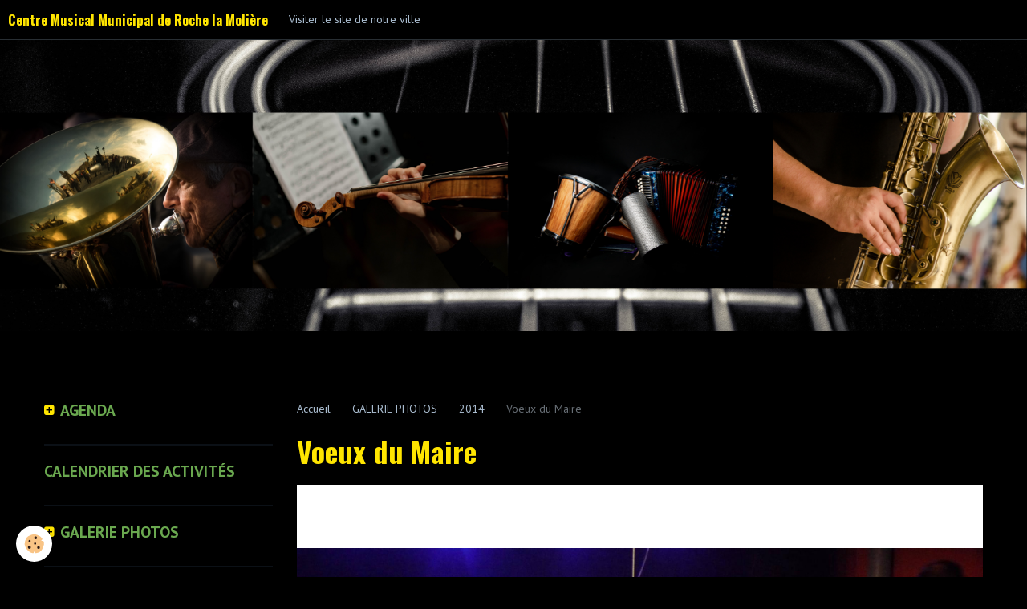

--- FILE ---
content_type: text/html; charset=UTF-8
request_url: https://www.rochelamusique.com/pages/photos/cat-2014/voeux-du-maire-2014.html
body_size: 162795
content:
<!DOCTYPE html>
<html lang="fr">
    <head>
        <title>Voeux du Maire</title>
        <!-- smart / midnight -->
<meta http-equiv="Content-Type" content="text/html; charset=utf-8">
<!--[if IE]>
<meta http-equiv="X-UA-Compatible" content="IE=edge">
<![endif]-->
<meta name="viewport" content="width=device-width, initial-scale=1, maximum-scale=1.0, user-scalable=no">
<meta name="msapplication-tap-highlight" content="no">
  <meta property="og:title" content="Voeux du Maire"/>
  <meta property="og:url" content="https://www.rochelamusique.com/pages/photos/cat-2014/voeux-du-maire-2014.html"/>
  <meta property="og:type" content="website"/>
  <link rel="canonical" href="https://www.rochelamusique.com/pages/photos/cat-2014/voeux-du-maire-2014.html">
<meta name="generator" content="e-monsite (e-monsite.com)">

<link rel="icon" href="https://www.rochelamusique.com/medias/site/favicon/logo-rlm-2015.jpg">






        <meta name="theme-color" content="#000000">
        <meta name="msapplication-navbutton-color" content="#000000">
        <meta name="apple-mobile-web-app-capable" content="yes">
        <meta name="apple-mobile-web-app-status-bar-style" content="black-translucent">

                
                                    
                                    
                 
                                                                                        
            <link href="https://fonts.googleapis.com/css?family=PT%20Sans:300,400,700%7COswald:300,400,700&display=swap" rel="stylesheet">
        
        <link href="https://maxcdn.bootstrapcdn.com/font-awesome/4.7.0/css/font-awesome.min.css" rel="stylesheet">

        <link href="//www.rochelamusique.com/themes/combined.css?v=6_1646067808_394" rel="stylesheet">

        <!-- EMS FRAMEWORK -->
        <script src="//www.rochelamusique.com/medias/static/themes/ems_framework/js/jquery.min.js"></script>
        <!-- HTML5 shim and Respond.js for IE8 support of HTML5 elements and media queries -->
        <!--[if lt IE 9]>
        <script src="//www.rochelamusique.com/medias/static/themes/ems_framework/js/html5shiv.min.js"></script>
        <script src="//www.rochelamusique.com/medias/static/themes/ems_framework/js/respond.min.js"></script>
        <![endif]-->
        <script src="//www.rochelamusique.com/medias/static/themes/ems_framework/js/ems-framework.min.js?v=2087"></script>
        <script src="https://www.rochelamusique.com/themes/content.js?v=6_1646067808_394&lang=fr"></script>

            <script src="//www.rochelamusique.com/medias/static/js/rgpd-cookies/jquery.rgpd-cookies.js?v=2087"></script>
    <script>
                                    $(document).ready(function() {
            $.RGPDCookies({
                theme: 'ems_framework',
                site: 'www.rochelamusique.com',
                privacy_policy_link: '/about/privacypolicy/',
                cookies: [{"id":null,"favicon_url":"https:\/\/ssl.gstatic.com\/analytics\/20210414-01\/app\/static\/analytics_standard_icon.png","enabled":true,"model":"google_analytics","title":"Google Analytics","short_description":"Permet d'analyser les statistiques de consultation de notre site","long_description":"Indispensable pour piloter notre site internet, il permet de mesurer des indicateurs comme l\u2019affluence, les produits les plus consult\u00e9s, ou encore la r\u00e9partition g\u00e9ographique des visiteurs.","privacy_policy_url":"https:\/\/support.google.com\/analytics\/answer\/6004245?hl=fr","slug":"google-analytics"},{"id":null,"favicon_url":"","enabled":true,"model":"addthis","title":"AddThis","short_description":"Partage social","long_description":"Nous utilisons cet outil afin de vous proposer des liens de partage vers des plateformes tiers comme Twitter, Facebook, etc.","privacy_policy_url":"https:\/\/www.oracle.com\/legal\/privacy\/addthis-privacy-policy.html","slug":"addthis"}],
                modal_title: 'Gestion\u0020des\u0020cookies',
                modal_description: 'd\u00E9pose\u0020des\u0020cookies\u0020pour\u0020am\u00E9liorer\u0020votre\u0020exp\u00E9rience\u0020de\u0020navigation,\nmesurer\u0020l\u0027audience\u0020du\u0020site\u0020internet,\u0020afficher\u0020des\u0020publicit\u00E9s\u0020personnalis\u00E9es,\nr\u00E9aliser\u0020des\u0020campagnes\u0020cibl\u00E9es\u0020et\u0020personnaliser\u0020l\u0027interface\u0020du\u0020site.',
                privacy_policy_label: 'Consulter\u0020la\u0020politique\u0020de\u0020confidentialit\u00E9',
                check_all_label: 'Tout\u0020cocher',
                refuse_button: 'Refuser',
                settings_button: 'Param\u00E9trer',
                accept_button: 'Accepter',
                callback: function() {
                    // website google analytics case (with gtag), consent "on the fly"
                    if ('gtag' in window && typeof window.gtag === 'function') {
                        if (window.jsCookie.get('rgpd-cookie-google-analytics') === undefined
                            || window.jsCookie.get('rgpd-cookie-google-analytics') === '0') {
                            gtag('consent', 'update', {
                                'ad_storage': 'denied',
                                'analytics_storage': 'denied'
                            });
                        } else {
                            gtag('consent', 'update', {
                                'ad_storage': 'granted',
                                'analytics_storage': 'granted'
                            });
                        }
                    }
                }
            });
        });
    </script>

        <script async src="https://www.googletagmanager.com/gtag/js?id=G-4VN4372P6E"></script>
<script>
    window.dataLayer = window.dataLayer || [];
    function gtag(){dataLayer.push(arguments);}
    
    gtag('consent', 'default', {
        'ad_storage': 'denied',
        'analytics_storage': 'denied'
    });
    
    gtag('js', new Date());
    gtag('config', 'G-4VN4372P6E');
</script>

        
    <!-- Global site tag (gtag.js) -->
        <script async src="https://www.googletagmanager.com/gtag/js?id=UA-72231413-1"></script>
        <script>
        window.dataLayer = window.dataLayer || [];
        function gtag(){dataLayer.push(arguments);}

gtag('consent', 'default', {
            'ad_storage': 'denied',
            'analytics_storage': 'denied'
        });
        gtag('set', 'allow_ad_personalization_signals', false);
                gtag('js', new Date());
        gtag('config', 'UA-72231413-1');
    </script>
        <script type="application/ld+json">
    {
        "@context" : "https://schema.org/",
        "@type" : "WebSite",
        "name" : "Centre Musical Municipal de Roche la Molière",
        "url" : "https://www.rochelamusique.com/"
    }
</script>
            </head>
    <body id="pages_run_photos_cat-2014_voeux-du-maire-2014" class="default menu-fixed">
        

        
        <!-- NAV -->
        <nav class="navbar navbar-top navbar-fixed-top">
            <div class="container">
                <div class="navbar-header">
                                        <button data-toggle="collapse" data-target="#navbar" data-orientation="horizontal" class="btn btn-link navbar-toggle">
                		<i class="fa fa-bars"></i>
					</button>
                                                            <a class="brand" href="https://www.rochelamusique.com/">
                                                                        <span>Centre Musical Municipal de Roche la Molière</span>
                                            </a>
                                    </div>
                                <div id="navbar" class="collapse">
                        <ul class="nav navbar-nav">
                    <li>
                <a href="https://www.roche-la-moliere.fr"onclick="window.open(this.href);return false;">
                                        Visiter le site de notre ville 
                </a>
                            </li>
            </ul>

                </div>
                
                            </div>
        </nav>
                <!-- HEADER -->
        <header id="header">
                        &nbsp;
                    </header>
        <!-- //HEADER -->
        
        <!-- WRAPPER -->
                                                                <div id="wrapper" class="container">
            <!-- MAIN -->
            <div id="main">
                                       <ol class="breadcrumb">
                  <li>
            <a href="https://www.rochelamusique.com/">Accueil</a>
        </li>
                        <li>
            <a href="https://www.rochelamusique.com/pages/photos/">GALERIE PHOTOS</a>
        </li>
                        <li>
            <a href="https://www.rochelamusique.com/pages/photos/cat-2014/">2014</a>
        </li>
                        <li class="active">
            Voeux du Maire
         </li>
            </ol>
                                
                                                                    
                                <div class="view view-pages" id="view-page"  data-id-page="52e13dbca7755a358d0b5160" >
            <h1 class="view-title">Voeux du Maire</h1>
        
            <div id="rows-602514f441d00d03d00ab15e" class="rows" data-total-pages="1" data-current-page="1">
                                                            
                
                        
                        
                                
                                <div class="row-container rd-1 page_1">
            	<div class="row-content">
        			                        			    <div class="row" data-role="line">

                    
                                                
                                                                        
                                                
                                                
						                                                                                    
                                        				<div data-role="cell" class="column" style="width:100%">
            					<div id="cell-58a1bbc35cce5a350f20e03b" class="column-content">            							<div id="gallery-6974157c026c038aa917bced" class="carousel" data-height="800" style="height:800px">
        <div class="carousel-inner">
                <div class="item active">
            <img src="https://www.rochelamusique.com/medias/images/1502186-760868063943304-445532082-o.jpg" alt="1502186 760868063943304 445532082 o">
                        <div class="carousel-caption">
                                <p class="h3">1502186 760868063943304 445532082 o</p>
                                            </div>
                    </div>
            </div>
    </div>
<script>
$(window).on('load', function(){
    $('#gallery-6974157c026c038aa917bced').carousel({
        cycling   : false    });
});
</script>

            						            					</div>
            				</div>
																		        			</div>
                            		</div>
                        	</div>
						</div>

    
    
            <p class="text-muted last-update toto">
            <small><i class="fa fa-calendar"></i> Date de dernière mise à jour : 13/02/2017</small>
        </p>
    

            

<div class="plugins">
               <div id="social-4e5d21c63ba36fde4dbc23aa" class="plugin" data-plugin="social">
    <div class="a2a_kit a2a_kit_size_32 a2a_default_style">
        <a class="a2a_dd" href="https://www.addtoany.com/share"></a>
        <a class="a2a_button_facebook"></a>
        <a class="a2a_button_twitter"></a>
        <a class="a2a_button_email"></a>
    </div>
    <script>
        var a2a_config = a2a_config || {};
        a2a_config.onclick = 1;
        a2a_config.locale = "fr";
    </script>
    <script async src="https://static.addtoany.com/menu/page.js"></script>
</div>    
    
    </div>
    </div>

<script>
    emsChromeExtension.init('page', '52e13dbca7755a358d0b5160', 'e-monsite.com');
</script>

            </div>
            <!-- //MAIN -->

                        <!-- SIDEBAR -->
            <div id="sidebar">
                <div id="sidebar-wrapper">
                    
                                                                                                                                                                                                        <div class="widget" data-id="widget_event_categories">
                                    
<div class="widget-title">
    
            <a href="#widget1" data-toggle="collapse" data-parent=".widget" data-accordion="#sidebar">
        <span>
            AGENDA
        </span>  

            </a>
        
</div>

                                                                        <div id="widget1" class="widget-content collapse" data-role="widget-content">
                                        <ul class="nav nav-list" data-addon="agenda">
            <li>
            <a href="https://www.rochelamusique.com/agenda/">ÉVÉNEMENTS</a>
        </li>
    </ul>

                                    </div>
                                                                    </div>
                                                                                                                                                                                                                                                                                                                                                                <div class="widget" data-id="widget_page_category">
                                    
<div class="widget-title">
    
            <a href="https://www.rochelamusique.com/pages/calendrier-des-activites/">
        <span>
            CALENDRIER DES ACTIVITÉS
        </span>  

            </a>
        
</div>

                                                                    </div>
                                                                                                                                                                                                                                                                                                    <div class="widget" data-id="widget_page_category">
                                    
<div class="widget-title">
    
            <a href="#widget3" data-toggle="collapse" data-parent=".widget" data-accordion="#sidebar">
        <span>
            GALERIE PHOTOS
        </span>  

            </a>
        
</div>

                                                                        <div id="widget3" class="widget-content collapse" data-role="widget-content">
                                                <ul class="nav nav-list" data-addon="pages">
                                <li data-category="2025-26" class="subnav">
                <a href="https://www.rochelamusique.com/pages/photos/2025-26/" class="subnav-toggle" data-toggle="subnav">
                    2025/26
                                        <span class="badge">10</span>
                                    </a>
                                <ul class="nav subnav-menu">
                                                            <li data-category="2025-26">
                        <a href="https://www.rochelamusique.com/pages/photos/2025-26/prepa-ste-cecile-ste-barbe.html">
                            PRÉPA STE CECILE/STE BARBE
                                                    </a>
                    </li>
                                        <li data-category="2025-26">
                        <a href="https://www.rochelamusique.com/pages/photos/2025-26/virgule-manga-2025.html">
                            VIRGULE MANGA 2025
                                                    </a>
                    </li>
                                        <li data-category="2025-26">
                        <a href="https://www.rochelamusique.com/pages/photos/2025-26/ste-cecile-ste-barbe-2025.html">
                            STE CÉCILE/STE BARBE 2025
                                                    </a>
                    </li>
                                        <li data-category="2025-26">
                        <a href="https://www.rochelamusique.com/pages/photos/2025-26/rencontre-guitare-dec-2025.html">
                            RENCONTRE GUITARE déc.2025
                                                    </a>
                    </li>
                                        <li data-category="2025-26">
                        <a href="https://www.rochelamusique.com/pages/photos/2025-26/ste-barbe-ste-cecile-2025-2.html">
                            STE BARBE/STE CÉCILE 2025 2
                                                    </a>
                    </li>
                                        <li data-category="2025-26">
                        <a href="https://www.rochelamusique.com/pages/photos/2025-26/arbre-noel-beaulieu.html">
                            ARBRE NOÊL BEAULIEU
                                                    </a>
                    </li>
                                        <li data-category="2025-26">
                        <a href="https://www.rochelamusique.com/pages/photos/2025-26/reveil-musical-dec-2025.html">
                            REVEIL MUSICAL DEC 2025
                                                    </a>
                    </li>
                                        <li data-category="2025-26">
                        <a href="https://www.rochelamusique.com/pages/photos/2025-26/conte-de-noel.html">
                            CONTE DE NOËL
                                                    </a>
                    </li>
                                        <li data-category="2025-26">
                        <a href="https://www.rochelamusique.com/pages/photos/2025-26/residence-guitare-2025.html">
                            RÉSIDENCE GUITARE 2025
                                                    </a>
                    </li>
                                        <li data-category="2025-26">
                        <a href="https://www.rochelamusique.com/pages/photos/2025-26/graines-de-talents-2026.html">
                            GRAINES DE TALENTS 2026
                                                    </a>
                    </li>
                                    </ul>
                            </li>
                        <li data-category="photos-2024-25" class="subnav">
                <a href="https://www.rochelamusique.com/pages/photos/photos-2024-25/" class="subnav-toggle" data-toggle="subnav">
                    2024/25
                                        <span class="badge">39</span>
                                    </a>
                                <ul class="nav subnav-menu">
                                                            <li data-category="photos-2024-25">
                        <a href="https://www.rochelamusique.com/pages/photos/photos-2024-25/daniel-kawka-ouvrage.html">
                            DANIEL KAWKA OUVRAGE
                                                    </a>
                    </li>
                                        <li data-category="photos-2024-25">
                        <a href="https://www.rochelamusique.com/pages/photos/photos-2024-25/virgule-violon-piano-juin-25.html">
                            VIRGULE VIOLON PIANO JUIN 25
                                                    </a>
                    </li>
                                        <li data-category="photos-2024-25">
                        <a href="https://www.rochelamusique.com/pages/photos/photos-2024-25/fete-ete-cl-fl-cuivres.html">
                            FETE ÉTÉ CL FL CUIVRES
                                                    </a>
                    </li>
                                        <li data-category="photos-2024-25">
                        <a href="https://www.rochelamusique.com/pages/photos/photos-2024-25/fete-ete-saxo-percu-26-juin.html">
                            FETE ÉTÉ SAXO PERCU 26 juin
                                                    </a>
                    </li>
                                        <li data-category="photos-2024-25">
                        <a href="https://www.rochelamusique.com/pages/photos/photos-2024-25/jardin-eveil-orchestre-junior-26-juin.html">
                            JARDIN ÉVEIL ORCHESTRE JUNIOR
                                                    </a>
                    </li>
                                        <li data-category="photos-2024-25">
                        <a href="https://www.rochelamusique.com/pages/photos/photos-2024-25/piano-chapelle-25-juin.html">
                            PIANO CHAPELLE  25 juin
                                                    </a>
                    </li>
                                        <li data-category="photos-2024-25">
                        <a href="https://www.rochelamusique.com/pages/photos/photos-2024-25/fete-ete-guitare-percu.html">
                            FÊTE ÉTÉ GUITARE/PERCU
                                                    </a>
                    </li>
                                        <li data-category="photos-2024-25">
                        <a href="https://www.rochelamusique.com/pages/photos/photos-2024-25/fete-ete-accordeon-23-juin-2025.html">
                            FÊTE ÉTÉ ACCORDÉON 23 juin 25
                                                    </a>
                    </li>
                                        <li data-category="photos-2024-25">
                        <a href="https://www.rochelamusique.com/pages/photos/photos-2024-25/douceur-musicale-voix-18-juin-2025.html">
                            DOUCEUR MUSICALE VOIX 18 JUIN
                                                    </a>
                    </li>
                                        <li data-category="photos-2024-25">
                        <a href="https://www.rochelamusique.com/pages/photos/photos-2024-25/musiques-actuelles-juin-2025.html">
                            MUSIQUES ACTUELLES JUIN 2025
                                                    </a>
                    </li>
                                        <li data-category="photos-2024-25">
                        <a href="https://www.rochelamusique.com/pages/photos/photos-2024-25/virgule-musicale-thailande.html">
                            VIRGULE MUSICALE THAÏLANDE
                                                    </a>
                    </li>
                                        <li data-category="photos-2024-25">
                        <a href="https://www.rochelamusique.com/pages/photos/photos-2024-25/claridingues-24-heures.html">
                            CLARIDINGUES 24 HEURES
                                                    </a>
                    </li>
                                        <li data-category="photos-2024-25">
                        <a href="https://www.rochelamusique.com/pages/photos/photos-2024-25/extra-eau-rdinaire-spectacle-fm-2025.html">
                            EXTRA-EAU-RDINAIRE SPECTACLE F
                                                    </a>
                    </li>
                                        <li data-category="photos-2024-25">
                        <a href="https://www.rochelamusique.com/pages/photos/photos-2024-25/nobody-s-perfect.html">
                            NOBODY'S PERFECT
                                                    </a>
                    </li>
                                        <li data-category="photos-2024-25">
                        <a href="https://www.rochelamusique.com/pages/photos/photos-2024-25/moment-musical-paroisse.html">
                            MOMENT MUSICAL PAROISSE
                                                    </a>
                    </li>
                                        <li data-category="photos-2024-25">
                        <a href="https://www.rochelamusique.com/pages/photos/photos-2024-25/arcis-13-mai-2025.html">
                            ARCIS 13 mai 2025
                                                    </a>
                    </li>
                                        <li data-category="photos-2024-25">
                        <a href="https://www.rochelamusique.com/pages/photos/photos-2024-25/masaki-hanawa.html">
                            MASAKI HANAWA
                                                    </a>
                    </li>
                                        <li data-category="photos-2024-25">
                        <a href="https://www.rochelamusique.com/pages/photos/photos-2024-25/virgule-musicale-flute-avril-2025.html">
                            VIRGULE MUSICALE FLUTE avril 2
                                                    </a>
                    </li>
                                        <li data-category="photos-2024-25">
                        <a href="https://www.rochelamusique.com/pages/photos/photos-2024-25/douceur-musicale-guitare-16-avril-2025.html">
                            DOUCEUR MUSICALE GUITARE 16 av
                                                    </a>
                    </li>
                                        <li data-category="photos-2024-25">
                        <a href="https://www.rochelamusique.com/pages/photos/photos-2024-25/concert-hmr-12-avril-2025.html">
                            CONCERT HMR 12 avril 2025
                                                    </a>
                    </li>
                                        <li data-category="photos-2024-25">
                        <a href="https://www.rochelamusique.com/pages/photos/photos-2024-25/journee-departementale-guitare-12-avril-2025.html">
                            JOURNÉE DÉPARTEMENTALE GUITARE
                                                    </a>
                    </li>
                                        <li data-category="photos-2024-25">
                        <a href="https://www.rochelamusique.com/pages/photos/photos-2024-25/reveil-musical-12-avril-2025.html">
                            REVEIL MUSICAL 12 avril 2025
                                                    </a>
                    </li>
                                        <li data-category="photos-2024-25">
                        <a href="https://www.rochelamusique.com/pages/photos/photos-2024-25/concert-de-printemps-12-avril-2025.html">
                            CONCERT DE PRINTEMPS 12 avril
                                                    </a>
                    </li>
                                        <li data-category="photos-2024-25">
                        <a href="https://www.rochelamusique.com/pages/photos/photos-2024-25/celli-en-loire-2025.html">
                            CELLI-EN-LOIRE 2025
                                                    </a>
                    </li>
                                        <li data-category="photos-2024-25">
                        <a href="https://www.rochelamusique.com/pages/photos/photos-2024-25/graines-de-talents-2025.html">
                            GRAINES DE TALENTS 2025
                                                    </a>
                    </li>
                                        <li data-category="photos-2024-25">
                        <a href="https://www.rochelamusique.com/pages/photos/photos-2024-25/virgule-sax-mars-2025.html">
                            VIRGULE SAX MARS 2025
                                                    </a>
                    </li>
                                        <li data-category="photos-2024-25">
                        <a href="https://www.rochelamusique.com/pages/photos/photos-2024-25/jumelage-accordeon-mars-2025.html">
                            JUMELAGE ACCORDÉON mars 2025
                                                    </a>
                    </li>
                                        <li data-category="photos-2024-25">
                        <a href="https://www.rochelamusique.com/pages/photos/photos-2024-25/st-julien-au-c2m.html">
                            ST JULIEN AU C2M
                                                    </a>
                    </li>
                                        <li data-category="photos-2024-25">
                        <a href="https://www.rochelamusique.com/pages/photos/photos-2024-25/carnaval-2025.html">
                            CARNAVAL 2025
                                                    </a>
                    </li>
                                        <li data-category="photos-2024-25">
                        <a href="https://www.rochelamusique.com/pages/photos/photos-2024-25/heures-musicales-2025.html">
                            HEURES MUSICALES 2025
                                                    </a>
                    </li>
                                        <li data-category="photos-2024-25">
                        <a href="https://www.rochelamusique.com/pages/photos/photos-2024-25/victoires-enseignement-artistique-.html">
                            VICTOIRES ENSEIGNEMENT ARTISTI
                                                    </a>
                    </li>
                                        <li data-category="photos-2024-25">
                        <a href="https://www.rochelamusique.com/pages/photos/photos-2024-25/virgule-cuivres.html">
                            VIRGULE CUIVRES
                                                    </a>
                    </li>
                                        <li data-category="photos-2024-25">
                        <a href="https://www.rochelamusique.com/pages/photos/photos-2024-25/reveil-musical-14-dec-2024.html">
                            REVEIL MUSICAL 14 DEC 2024
                                                    </a>
                    </li>
                                        <li data-category="photos-2024-25">
                        <a href="https://www.rochelamusique.com/pages/photos/photos-2024-25/conte-noel-14-dec-2024.html">
                            CONTE NOEL 14 DEC 2024
                                                    </a>
                    </li>
                                        <li data-category="photos-2024-25">
                        <a href="https://www.rochelamusique.com/pages/photos/photos-2024-25/noel-beaulieu-saxophonie.html">
                            NOEL BEAULIEU SAXOPHONIE
                                                    </a>
                    </li>
                                        <li data-category="photos-2024-25">
                        <a href="https://www.rochelamusique.com/pages/photos/photos-2024-25/sainte-cecile-2024.html">
                            SAINTE-CÉCILE 2024
                                                    </a>
                    </li>
                                        <li data-category="photos-2024-25">
                        <a href="https://www.rochelamusique.com/pages/photos/photos-2024-25/virgule-musicale-clarinette.html">
                            VIRGULE MUSICALE CLARINETTE
                                                    </a>
                    </li>
                                        <li data-category="photos-2024-25">
                        <a href="https://www.rochelamusique.com/pages/photos/photos-2024-25/repetition-ch-urs-ste-cecile-2024.html">
                            REPETITION CHŒURS STE CECILE 2
                                                    </a>
                    </li>
                                        <li data-category="photos-2024-25">
                        <a href="https://www.rochelamusique.com/pages/photos/photos-2024-25/chateau-vlc-guit-21-sept-24.html">
                            CHATEAU VLC+GUIT 21 sept 24
                                                    </a>
                    </li>
                                    </ul>
                            </li>
                        <li data-category="cat-2024" class="subnav">
                <a href="https://www.rochelamusique.com/pages/photos/cat-2024/" class="subnav-toggle" data-toggle="subnav">
                    2024
                                        <span class="badge">33</span>
                                    </a>
                                <ul class="nav subnav-menu">
                                                            <li data-category="cat-2024">
                        <a href="https://www.rochelamusique.com/pages/photos/cat-2024/douceur-musicale-chant-29-juin-2024.html">
                            DOUCEUR musicale chant 29 juin
                                                    </a>
                    </li>
                                        <li data-category="cat-2024">
                        <a href="https://www.rochelamusique.com/pages/photos/cat-2024/virgule-musicale-violon-accordeon-29-juin.html">
                            VIRGULE musicale violon/accord
                                                    </a>
                    </li>
                                        <li data-category="cat-2024">
                        <a href="https://www.rochelamusique.com/pages/photos/cat-2024/moment-musical-sax-percu-28-juin-2024.html">
                            MOMENT musical sax/percu 28 ju
                                                    </a>
                    </li>
                                        <li data-category="cat-2024">
                        <a href="https://www.rochelamusique.com/pages/photos/cat-2024/moment-musical-orchestre-eveil-27-juin-2024.html">
                            MOMENT musical orchestre/Eveil
                                                    </a>
                    </li>
                                        <li data-category="cat-2024">
                        <a href="https://www.rochelamusique.com/pages/photos/cat-2024/moment-musical-guitare-flute-26-juin.html">
                            MOMENT musical guitare/flûte 2
                                                    </a>
                    </li>
                                        <li data-category="cat-2024">
                        <a href="https://www.rochelamusique.com/pages/photos/cat-2024/douceur-musicale-trp-piano-ch-ur-26-juin.html">
                            DOUCEUR musicale Trp/piano/Chœ
                                                    </a>
                    </li>
                                        <li data-category="cat-2024">
                        <a href="https://www.rochelamusique.com/pages/photos/cat-2024/douceur-musicale-cla-piano-24-juin.html">
                            DOUCEUR musicale cla/piano 24 
                                                    </a>
                    </li>
                                        <li data-category="cat-2024">
                        <a href="https://www.rochelamusique.com/pages/photos/cat-2024/fete-de-la-musique-21-juin.html">
                            FÊTE de la musique 21 juin
                                                    </a>
                    </li>
                                        <li data-category="cat-2024">
                        <a href="https://www.rochelamusique.com/pages/photos/cat-2024/douceur-musicale-piano-juin.html">
                            DOUCEUR musicale piano 20 juin
                                                    </a>
                    </li>
                                        <li data-category="cat-2024">
                        <a href="https://www.rochelamusique.com/pages/photos/cat-2024/douceur-musical-accordeon.html">
                            DOUCEUR musicale accordéon jui
                                                    </a>
                    </li>
                                        <li data-category="cat-2024">
                        <a href="https://www.rochelamusique.com/pages/photos/cat-2024/festi-roche-2024.html">
                            FESTI'ROCHE 2024
                                                    </a>
                    </li>
                                        <li data-category="cat-2024">
                        <a href="https://www.rochelamusique.com/pages/photos/cat-2024/spectacle-fm-mai-2024.html">
                            SPECTACLE FM mai 2024
                                                    </a>
                    </li>
                                        <li data-category="cat-2024">
                        <a href="https://www.rochelamusique.com/pages/photos/cat-2024/virgule-violoncelle-25-mai-2024.html">
                            VIRGULE VLC 25 mai 202
                                                    </a>
                    </li>
                                        <li data-category="cat-2024">
                        <a href="https://www.rochelamusique.com/pages/photos/cat-2024/concert-arcis-2024.html">
                            CONCERT ARCIS 2024
                                                    </a>
                    </li>
                                        <li data-category="cat-2024">
                        <a href="https://www.rochelamusique.com/pages/photos/cat-2024/remise-diplomes-11-avril-2024.html">
                            REMISE DIPLÔMES 11 avril 2024
                                                    </a>
                    </li>
                                        <li data-category="cat-2024">
                        <a href="https://www.rochelamusique.com/pages/photos/cat-2024/douceur-musicale-guitare-10-avril-2024.html">
                            DOUCEUR MUSICALE guitare
                                                    </a>
                    </li>
                                        <li data-category="cat-2024">
                        <a href="https://www.rochelamusique.com/pages/photos/cat-2024/concert-printemps-6-avril.html">
                            CONCERT PRINTEMPS 6 avril 2024
                                                    </a>
                    </li>
                                        <li data-category="cat-2024">
                        <a href="https://www.rochelamusique.com/pages/photos/cat-2024/reveil-musical-6-avril-2024.html">
                            REVEIL MUSICAL 6 avril 2024
                                                    </a>
                    </li>
                                        <li data-category="cat-2024">
                        <a href="https://www.rochelamusique.com/pages/photos/cat-2024/graines-de-talents-26-mars-2024.html">
                            GRAINES DE TALENTS 26 mars 202
                                                    </a>
                    </li>
                                        <li data-category="cat-2024">
                        <a href="https://www.rochelamusique.com/pages/photos/cat-2024/virgule-saxophone-23-mars-2024.html">
                            VIRGULE saxophone 23 mars 2024
                                                    </a>
                    </li>
                                        <li data-category="cat-2024">
                        <a href="https://www.rochelamusique.com/pages/photos/cat-2024/celli-en-loire-2024.html">
                            CELLI-EN-LOIRE 2024
                                                    </a>
                    </li>
                                        <li data-category="cat-2024">
                        <a href="https://www.rochelamusique.com/pages/photos/cat-2024/micro-folie-4-et-6-mars-2024.html">
                            MICRO-FOLIE 4 et 6 mars 2024
                                                    </a>
                    </li>
                                        <li data-category="cat-2024">
                        <a href="https://www.rochelamusique.com/pages/photos/cat-2024/heures-musicales-2024.html">
                            HEURES MUSICALES 2024
                                                    </a>
                    </li>
                                        <li data-category="cat-2024">
                        <a href="https://www.rochelamusique.com/pages/photos/cat-2024/virgule-percussion-10-fevrier-2024.html">
                            VIRGULE percussion 10 février 
                                                    </a>
                    </li>
                                        <li data-category="cat-2024">
                        <a href="https://www.rochelamusique.com/pages/photos/cat-2024/jmf-au-c2m-30-janvier-2024.html">
                            JMF au C2M 30 janvier 2024
                                                    </a>
                    </li>
                                        <li data-category="cat-2024">
                        <a href="https://www.rochelamusique.com/pages/photos/cat-2024/virgule-musicale-trompette-27-janvier.html">
                            VIRGULE  trompette 27 janvier
                                                    </a>
                    </li>
                                        <li data-category="cat-2024">
                        <a href="https://www.rochelamusique.com/pages/photos/cat-2024/urban-sketchers.html">
                            URBAN SKETCHERS
                                                    </a>
                    </li>
                                        <li data-category="cat-2024">
                        <a href="https://www.rochelamusique.com/pages/photos/cat-2024/virgule-flute-13-janvier-2024.html">
                            VIRGULE flûte 13 janvier 2024
                                                    </a>
                    </li>
                                        <li data-category="cat-2024">
                        <a href="https://www.rochelamusique.com/pages/photos/cat-2024/concert-de-noel-16-dec-2023.html">
                            CONCERT DE NOEL 16 dec 2023
                                                    </a>
                    </li>
                                        <li data-category="cat-2024">
                        <a href="https://www.rochelamusique.com/pages/photos/cat-2024/reveil-musical-16-dec-2023.html">
                            REVEIL MUSICAL 16 dec 2023
                                                    </a>
                    </li>
                                        <li data-category="cat-2024">
                        <a href="https://www.rochelamusique.com/pages/photos/cat-2024/ste-cecile-ste-barbe.html">
                            STE-CÉCILE/STE-BARBE
                                                    </a>
                    </li>
                                        <li data-category="cat-2024">
                        <a href="https://www.rochelamusique.com/pages/photos/cat-2024/virgule-guitare-conte.html">
                            VIRGULE guitare/conte
                                                    </a>
                    </li>
                                        <li data-category="cat-2024">
                        <a href="https://www.rochelamusique.com/pages/photos/cat-2024/virgules-musicales.html">
                            VIRGULE piano/clarinette
                                                    </a>
                    </li>
                                    </ul>
                            </li>
                        <li data-category="cat-2023" class="subnav">
                <a href="https://www.rochelamusique.com/pages/photos/cat-2023/" class="subnav-toggle" data-toggle="subnav">
                    2023
                                        <span class="badge">22</span>
                                    </a>
                                <ul class="nav subnav-menu">
                                                            <li data-category="cat-2023">
                        <a href="https://www.rochelamusique.com/pages/photos/cat-2023/roche-a-un-incroyable-talent-2023.html">
                            ROCHE À UN INCROYABLE TALENT
                                                    </a>
                    </li>
                                        <li data-category="cat-2023">
                        <a href="https://www.rochelamusique.com/pages/photos/cat-2023/virgules-musicales-2023.html">
                            VIRGULES MUSICALES
                                                    </a>
                    </li>
                                        <li data-category="cat-2023">
                        <a href="https://www.rochelamusique.com/pages/photos/cat-2023/quatuor-au-portugal.html">
                            EN CŒUR AU PORTUGAL
                                                    </a>
                    </li>
                                        <li data-category="cat-2023">
                        <a href="https://www.rochelamusique.com/pages/photos/cat-2023/heures-musicales-2023.html">
                            HEURES MUSICALES 2023
                                                    </a>
                    </li>
                                        <li data-category="cat-2023">
                        <a href="https://www.rochelamusique.com/pages/photos/cat-2023/migration-des-tortues-2023.html">
                            MIGRATION DES TORTUES 2023
                                                    </a>
                    </li>
                                        <li data-category="cat-2023">
                        <a href="https://www.rochelamusique.com/pages/photos/cat-2023/celli-en-loire-2023.html">
                            CELLI EN LOIRE 2023
                                                    </a>
                    </li>
                                        <li data-category="cat-2023">
                        <a href="https://www.rochelamusique.com/pages/photos/cat-2023/presentation-d-instruments.html">
                            PRÉSENTATION D'INSTRUMENTS
                                                    </a>
                    </li>
                                        <li data-category="cat-2023">
                        <a href="https://www.rochelamusique.com/pages/photos/cat-2023/concert-printemps-1er-avril-2023.html">
                            CONCERT PRINTEMPS 1 avril 2023
                                                    </a>
                    </li>
                                        <li data-category="cat-2023">
                        <a href="https://www.rochelamusique.com/pages/photos/cat-2023/reveil-musical-1er-avril-2023.html">
                            REVEIL MUSICAL 1er avril 2023
                                                    </a>
                    </li>
                                        <li data-category="cat-2023">
                        <a href="https://www.rochelamusique.com/pages/photos/cat-2023/bienvenue-a-la-repe.html">
                            BIENVENUE À LA RÉPÉ
                                                    </a>
                    </li>
                                        <li data-category="cat-2023">
                        <a href="https://www.rochelamusique.com/pages/photos/cat-2023/concert-hmr-c2m-8-avril-2023.html">
                            CONCERT HMR/C2M 8 avril 2023
                                                    </a>
                    </li>
                                        <li data-category="cat-2023">
                        <a href="https://www.rochelamusique.com/pages/photos/cat-2023/virgule-musicale-celli-avril2023.html">
                            VIRGULE MUSICALE CELLI 2023
                                                    </a>
                    </li>
                                        <li data-category="cat-2023">
                        <a href="https://www.rochelamusique.com/pages/photos/cat-2023/douceur-musicale-accordeon.html">
                            DOUCEUR MUSICALE ACCORDÉON
                                                    </a>
                    </li>
                                        <li data-category="cat-2023">
                        <a href="https://www.rochelamusique.com/pages/photos/cat-2023/virgule-musicale-flute-2023.html">
                            VIRGULE MUSICALE FLÛTE 2023
                                                    </a>
                    </li>
                                        <li data-category="cat-2023">
                        <a href="https://www.rochelamusique.com/pages/photos/cat-2023/arcis-musique-actuelle-2023.html">
                            ARCIS MUSIQUE ACTUELLE 2023
                                                    </a>
                    </li>
                                        <li data-category="cat-2023">
                        <a href="https://www.rochelamusique.com/pages/photos/cat-2023/spectacle-magie-musique-23-mai-2023.html">
                            SPECTACLE MAGIE/MUSIQUE 23 mai
                                                    </a>
                    </li>
                                        <li data-category="cat-2023">
                        <a href="https://www.rochelamusique.com/pages/photos/cat-2023/piano-chapelle-24-mai-2023.html">
                            PIANO CHAPELLE 24 MAI 2023
                                                    </a>
                    </li>
                                        <li data-category="cat-2023">
                        <a href="https://www.rochelamusique.com/pages/photos/cat-2023/virgule-guitare-juin-2023.html">
                            VIRGULE GUITARE JUIN 2023
                                                    </a>
                    </li>
                                        <li data-category="cat-2023">
                        <a href="https://www.rochelamusique.com/pages/photos/cat-2023/spectacle-cousteau-8-juin.html">
                            SPECTACLE COUSTEAU 8 JUIN
                                                    </a>
                    </li>
                                        <li data-category="cat-2023">
                        <a href="https://www.rochelamusique.com/pages/photos/cat-2023/festi-roche-2023.html">
                            FESTI'ROCHE 2023
                                                    </a>
                    </li>
                                        <li data-category="cat-2023">
                        <a href="https://www.rochelamusique.com/pages/photos/cat-2023/fete-de-la-musique-2023.html">
                            FÊTE DE LA MUSIQUE 2023
                                                    </a>
                    </li>
                                        <li data-category="cat-2023">
                        <a href="https://www.rochelamusique.com/pages/photos/cat-2023/festival-de-musique-juin-2023.html">
                            FESTIVAL DE MUSIQUE JUIN 2023
                                                    </a>
                    </li>
                                    </ul>
                            </li>
                        <li data-category="cat-2022" class="subnav">
                <a href="https://www.rochelamusique.com/pages/photos/cat-2022/" class="subnav-toggle" data-toggle="subnav">
                    2022
                                        <span class="badge">35</span>
                                    </a>
                                <ul class="nav subnav-menu">
                                                            <li data-category="cat-2022">
                        <a href="https://www.rochelamusique.com/pages/photos/cat-2022/histoire-d-un-pantin.html">
                            Histoire d’un Pantin
                                                    </a>
                    </li>
                                        <li data-category="cat-2022">
                        <a href="https://www.rochelamusique.com/pages/photos/cat-2022/roche-a-un-incroyable-talent.html">
                            Roche à un incroyable talent !
                                                    </a>
                    </li>
                                        <li data-category="cat-2022">
                        <a href="https://www.rochelamusique.com/pages/photos/cat-2022/heures-musicales-2022.html">
                            Heures Musicales 2022
                                                    </a>
                    </li>
                                        <li data-category="cat-2022">
                        <a href="https://www.rochelamusique.com/pages/photos/cat-2022/celli-en-loire-2022.html">
                            Celli en Loire 2022
                                                    </a>
                    </li>
                                        <li data-category="cat-2022">
                        <a href="https://www.rochelamusique.com/pages/photos/cat-2022/moment-musical-piano-16-mars-2022.html">
                            Moment musical piano
                                                    </a>
                    </li>
                                        <li data-category="cat-2022">
                        <a href="https://www.rochelamusique.com/pages/photos/cat-2022/le-retour-des-hirondelles-avril-2022.html">
                            Le retour des hirondelles
                                                    </a>
                    </li>
                                        <li data-category="cat-2022">
                        <a href="https://www.rochelamusique.com/pages/photos/cat-2022/gouter-musical.html">
                            Goûter musical
                                                    </a>
                    </li>
                                        <li data-category="cat-2022">
                        <a href="https://www.rochelamusique.com/pages/photos/cat-2022/soiree-pour-l-ukraine.html">
                            Soirée pour l’Ukraine
                                                    </a>
                    </li>
                                        <li data-category="cat-2022">
                        <a href="https://www.rochelamusique.com/pages/photos/cat-2022/concert-de-printemps.html">
                            Concert de printemps
                                                    </a>
                    </li>
                                        <li data-category="cat-2022">
                        <a href="https://www.rochelamusique.com/pages/photos/cat-2022/virgule-musicale-clarinette.html">
                            Virgule musicale clarinette
                                                    </a>
                    </li>
                                        <li data-category="cat-2022">
                        <a href="https://www.rochelamusique.com/pages/photos/cat-2022/tous-en-ch-ur-8-mai.html">
                            Tous en chœur 8 mai
                                                    </a>
                    </li>
                                        <li data-category="cat-2022">
                        <a href="https://www.rochelamusique.com/pages/photos/cat-2022/douceur-musical-chant.html">
                            Douceur musical chant
                                                    </a>
                    </li>
                                        <li data-category="cat-2022">
                        <a href="https://www.rochelamusique.com/pages/photos/cat-2022/vive-la-musique.html">
                            Vive la musique
                                                    </a>
                    </li>
                                        <li data-category="cat-2022">
                        <a href="https://www.rochelamusique.com/pages/photos/cat-2022/concert-hmr.html">
                            Concert HMR
                                                    </a>
                    </li>
                                        <li data-category="cat-2022">
                        <a href="https://www.rochelamusique.com/pages/photos/cat-2022/virgule-musicale-tetes-en-l-air.html">
                            Virgule musicale têtes en l'ai
                                                    </a>
                    </li>
                                        <li data-category="cat-2022">
                        <a href="https://www.rochelamusique.com/pages/photos/cat-2022/douceur-musicale-guitare.html">
                            Douceur musicale guitare
                                                    </a>
                    </li>
                                        <li data-category="cat-2022">
                        <a href="https://www.rochelamusique.com/pages/photos/cat-2022/spectacle-fm-31-mai-2022.html">
                            Spectacle FM 31 mai 2022
                                                    </a>
                    </li>
                                        <li data-category="cat-2022">
                        <a href="https://www.rochelamusique.com/pages/photos/cat-2022/virgule-musicale-violoncelle.html">
                            Virgule musicale violoncelle
                                                    </a>
                    </li>
                                        <li data-category="cat-2022">
                        <a href="https://www.rochelamusique.com/pages/photos/cat-2022/fete-de-la-musique-2022.html">
                            Fête de la musique 2022
                                                    </a>
                    </li>
                                        <li data-category="cat-2022">
                        <a href="https://www.rochelamusique.com/pages/photos/cat-2022/douceur-musicale-residence-22-juin.html">
                            Douceur musicale Résidence 22
                                                    </a>
                    </li>
                                        <li data-category="cat-2022">
                        <a href="https://www.rochelamusique.com/pages/photos/cat-2022/batucada-17-juin-2022.html">
                            Batucada 17 juin 2022
                                                    </a>
                    </li>
                                        <li data-category="cat-2022">
                        <a href="https://www.rochelamusique.com/pages/photos/cat-2022/moment-musical-sax-percussion-27-juin-2022.html">
                            Moment musical sax/percussion
                                                    </a>
                    </li>
                                        <li data-category="cat-2022">
                        <a href="https://www.rochelamusique.com/pages/photos/cat-2022/journee-piano-au-crr.html">
                            Journée piano au CRR
                                                    </a>
                    </li>
                                        <li data-category="cat-2022">
                        <a href="https://www.rochelamusique.com/pages/photos/cat-2022/last-concert-henry-28-juin-2022.html">
                            Last concert Henry 28 juin 202
                                                    </a>
                    </li>
                                        <li data-category="cat-2022">
                        <a href="https://www.rochelamusique.com/pages/photos/cat-2022/moment-musical-piano-29-juin-2022.html">
                            Moment musical piano 29 juin 2
                                                    </a>
                    </li>
                                        <li data-category="cat-2022">
                        <a href="https://www.rochelamusique.com/pages/photos/cat-2022/gouter-musical-et-ludotheque-30-juin-2022.html">
                            Goûter musical et ludothèque 3
                                                    </a>
                    </li>
                                        <li data-category="cat-2022">
                        <a href="https://www.rochelamusique.com/pages/photos/cat-2022/moment-musical-clarinette-et-cuivres-1er-juillet-2022.html">
                            Moment musical clarinette et c
                                                    </a>
                    </li>
                                        <li data-category="cat-2022">
                        <a href="https://www.rochelamusique.com/pages/photos/cat-2022/guinguette-2-juillet-2022.html">
                            Guinguette 2 juillet 2022
                                                    </a>
                    </li>
                                        <li data-category="cat-2022">
                        <a href="https://www.rochelamusique.com/pages/photos/cat-2022/ch-ur-et-cinema-5-oct-2022.html">
                            Chœur et cinéma 5 oct. 2022
                                                    </a>
                    </li>
                                        <li data-category="cat-2022">
                        <a href="https://www.rochelamusique.com/pages/photos/cat-2022/batucada-guinguette-25-nov-2022.html">
                            Batucada guinguette 25 nov 202
                                                    </a>
                    </li>
                                        <li data-category="cat-2022">
                        <a href="https://www.rochelamusique.com/pages/photos/cat-2022/concerts-sainte-cecile-sainte-barbe-2022.html">
                            Concerts Sainte-Cécile/Sainte-
                                                    </a>
                    </li>
                                        <li data-category="cat-2022">
                        <a href="https://www.rochelamusique.com/pages/photos/cat-2022/un-autre-regard-ste-cecile.html">
                            Un autre regard Ste Cécile
                                                    </a>
                    </li>
                                        <li data-category="cat-2022">
                        <a href="https://www.rochelamusique.com/pages/photos/cat-2022/gouter-musical-15-dec-2022.html">
                            Goûter musical 15 déc. 2022
                                                    </a>
                    </li>
                                        <li data-category="cat-2022">
                        <a href="https://www.rochelamusique.com/pages/photos/cat-2022/concert-de-noel-2022.html">
                            Concert de Noël 2022
                                                    </a>
                    </li>
                                        <li data-category="cat-2022">
                        <a href="https://www.rochelamusique.com/pages/photos/cat-2022/douceur-musicale-17-dec-2022.html">
                            Douceur musicale 17 déc. 2022
                                                    </a>
                    </li>
                                    </ul>
                            </li>
                        <li data-category="cat-2021" class="subnav">
                <a href="https://www.rochelamusique.com/pages/photos/cat-2021/" class="subnav-toggle" data-toggle="subnav">
                    2021
                                        <span class="badge">23</span>
                                    </a>
                                <ul class="nav subnav-menu">
                                                            <li data-category="cat-2021">
                        <a href="https://www.rochelamusique.com/pages/photos/cat-2021/auditionsolidarite.html">
                            AuditionSolidarité
                                                    </a>
                    </li>
                                        <li data-category="cat-2021">
                        <a href="https://www.rochelamusique.com/pages/photos/cat-2021/alerte-rouge-11-mars-2021.html">
                            Alerte rouge
                                                    </a>
                    </li>
                                        <li data-category="cat-2021">
                        <a href="https://www.rochelamusique.com/pages/photos/cat-2021/celli-en-loire.html">
                            Celli en Loire
                                                    </a>
                    </li>
                                        <li data-category="cat-2021">
                        <a href="https://www.rochelamusique.com/pages/photos/cat-2021/heures-musicales-2021.html">
                            Heures musicales 2021
                                                    </a>
                    </li>
                                        <li data-category="cat-2021">
                        <a href="https://www.rochelamusique.com/pages/photos/cat-2021/batucada.html">
                            Batucada
                                                    </a>
                    </li>
                                        <li data-category="cat-2021">
                        <a href="https://www.rochelamusique.com/pages/photos/cat-2021/fete-de-la-musique-2021.html">
                            Fête de la musique 2021
                                                    </a>
                    </li>
                                        <li data-category="cat-2021">
                        <a href="https://www.rochelamusique.com/pages/photos/cat-2021/moment-musical-residence-28-juin-2021.html">
                            Résidence 28 juin 2021
                                                    </a>
                    </li>
                                        <li data-category="cat-2021">
                        <a href="https://www.rochelamusique.com/pages/photos/cat-2021/c2m-29-juin-2021.html">
                            C2M 29 juin 2021
                                                    </a>
                    </li>
                                        <li data-category="cat-2021">
                        <a href="https://www.rochelamusique.com/pages/photos/cat-2021/residence-30-juin-2021.html">
                            Résidence 30 juin 2021
                                                    </a>
                    </li>
                                        <li data-category="cat-2021">
                        <a href="https://www.rochelamusique.com/pages/photos/cat-2021/orchestre-eveil-ludotheque-1er-juillet-2021.html">
                            Orchestre/Éveil/Ludothèque 1er
                                                    </a>
                    </li>
                                        <li data-category="cat-2021">
                        <a href="https://www.rochelamusique.com/pages/photos/cat-2021/moment-musical-2-juillet-2021.html">
                            Moment musical 2 juillet 2021
                                                    </a>
                    </li>
                                        <li data-category="cat-2021">
                        <a href="https://www.rochelamusique.com/pages/photos/cat-2021/fm-au-chateau-3-juillet-2021.html">
                            FM au château 3 juillet 2021
                                                    </a>
                    </li>
                                        <li data-category="cat-2021">
                        <a href="https://www.rochelamusique.com/pages/photos/cat-2021/autour-de-la-voix-5-juillet-2021.html">
                            Autour de la voix 5 juillet 20
                                                    </a>
                    </li>
                                        <li data-category="cat-2021">
                        <a href="https://www.rochelamusique.com/pages/photos/cat-2021/animation-relais-de-la-vie.html">
                            Animation « Relais de la vie »
                                                    </a>
                    </li>
                                        <li data-category="cat-2021">
                        <a href="https://www.rochelamusique.com/pages/photos/cat-2021/badaboum-saxo.html">
                            Badaboum saxo !
                                                    </a>
                    </li>
                                        <li data-category="cat-2021">
                        <a href="https://www.rochelamusique.com/pages/photos/cat-2021/inauguration-de-la-creche.html">
                            Inauguration de la crèche
                                                    </a>
                    </li>
                                        <li data-category="cat-2021">
                        <a href="https://www.rochelamusique.com/pages/photos/cat-2021/virgule-musicale-partagee.html">
                            Virgule musicale partagée
                                                    </a>
                    </li>
                                        <li data-category="cat-2021">
                        <a href="https://www.rochelamusique.com/pages/photos/cat-2021/jumelage-decembre-2021.html">
                            Jumelage décembre 2021
                                                    </a>
                    </li>
                                        <li data-category="cat-2021">
                        <a href="https://www.rochelamusique.com/pages/photos/cat-2021/douceur-musicale.html">
                            Douceur musicale
                                                    </a>
                    </li>
                                        <li data-category="cat-2021">
                        <a href="https://www.rochelamusique.com/pages/photos/cat-2021/concerts-de-ste-cecile-2021.html">
                            Concerts de Ste Cécile 2021
                                                    </a>
                    </li>
                                        <li data-category="cat-2021">
                        <a href="https://www.rochelamusique.com/pages/photos/cat-2021/moment-musical-16-dec-2021.html">
                            Moment musical 16 déc. 2021
                                                    </a>
                    </li>
                                        <li data-category="cat-2021">
                        <a href="https://www.rochelamusique.com/pages/photos/cat-2021/concert-de-noel-18-dec-2021.html">
                            Concert de Noël 18 déc. 2021
                                                    </a>
                    </li>
                                        <li data-category="cat-2021">
                        <a href="https://www.rochelamusique.com/pages/photos/cat-2021/un-autre-regard-concert-ste-cecile.html">
                            Un autre regard concert Ste Cé
                                                    </a>
                    </li>
                                    </ul>
                            </li>
                        <li data-category="cat-2020" class="subnav">
                <a href="https://www.rochelamusique.com/pages/photos/cat-2020/" class="subnav-toggle" data-toggle="subnav">
                    2020
                                        <span class="badge">4</span>
                                    </a>
                                <ul class="nav subnav-menu">
                                                            <li data-category="cat-2020">
                        <a href="https://www.rochelamusique.com/pages/photos/cat-2020/graines-de-talents-2020.html">
                            Graines de Talents 2020
                                                    </a>
                    </li>
                                        <li data-category="cat-2020">
                        <a href="https://www.rochelamusique.com/pages/photos/cat-2020/virgule-musicale-1er-fevrier-2020.html">
                            Virgule Musicale 1er février 2
                                                    </a>
                    </li>
                                        <li data-category="cat-2020">
                        <a href="https://www.rochelamusique.com/pages/photos/cat-2020/heures-musicales-2020.html">
                            Heures Musicales 2020
                                                    </a>
                    </li>
                                        <li data-category="cat-2020">
                        <a href="https://www.rochelamusique.com/pages/photos/cat-2020/la-culture-reprend-des-couleurs.html">
                            La culture reprend des couleur
                                                    </a>
                    </li>
                                    </ul>
                            </li>
                        <li data-category="cat-2019" class="subnav">
                <a href="https://www.rochelamusique.com/pages/photos/cat-2019/" class="subnav-toggle" data-toggle="subnav">
                    2019
                                        <span class="badge">28</span>
                                    </a>
                                <ul class="nav subnav-menu">
                                                            <li data-category="cat-2019">
                        <a href="https://www.rochelamusique.com/pages/photos/cat-2019/graines-de-talents-2019.html">
                            Graines de Talents 2019
                                                    </a>
                    </li>
                                        <li data-category="cat-2019">
                        <a href="https://www.rochelamusique.com/pages/photos/cat-2019/divers-janvier-2019.html">
                            Divers janvier 2019
                                                    </a>
                    </li>
                                        <li data-category="cat-2019">
                        <a href="https://www.rochelamusique.com/pages/photos/cat-2019/c-ur-de-saison-concert-romantique-janvier-2019.html">
                            Concert Romantique janv 2019
                                                    </a>
                    </li>
                                        <li data-category="cat-2019">
                        <a href="https://www.rochelamusique.com/pages/photos/cat-2019/heures-musicales-2019.html">
                            Heures Musicales 2019
                                                    </a>
                    </li>
                                        <li data-category="cat-2019">
                        <a href="https://www.rochelamusique.com/pages/photos/cat-2019/celli-en-loire-2019.html">
                            Celli-en-Loire 2019
                                                    </a>
                    </li>
                                        <li data-category="cat-2019">
                        <a href="https://www.rochelamusique.com/pages/photos/cat-2019/concert-battements-d-elles.html">
                            Concert "Battements d'Elles"
                                                    </a>
                    </li>
                                        <li data-category="cat-2019">
                        <a href="https://www.rochelamusique.com/pages/photos/cat-2019/concert-de-printemps-2019.html">
                            Concert de Printemps 2019
                                                    </a>
                    </li>
                                        <li data-category="cat-2019">
                        <a href="https://www.rochelamusique.com/pages/photos/cat-2019/les-hirondelles-sont-de-retour.html">
                            Les hirondelles sont de retour
                                                    </a>
                    </li>
                                        <li data-category="cat-2019">
                        <a href="https://www.rochelamusique.com/pages/photos/cat-2019/cine-concert-5-avril-2019.html">
                            Ciné/Concert 5 avril 2019
                                                    </a>
                    </li>
                                        <li data-category="cat-2019">
                        <a href="https://www.rochelamusique.com/pages/photos/cat-2019/virgule-musicale-6-avril-2019.html">
                            Virgule Musicale 6 avril 2019
                                                    </a>
                    </li>
                                        <li data-category="cat-2019">
                        <a href="https://www.rochelamusique.com/pages/photos/cat-2019/gouter-musical-11-avril-2019.html">
                            Goûter Musical 11 avril 2019
                                                    </a>
                    </li>
                                        <li data-category="cat-2019">
                        <a href="https://www.rochelamusique.com/pages/photos/cat-2019/moment-musical-fil-harmonie-junior-11-avril-2019.html">
                            Fil'Harmonie junior 11 avril 2
                                                    </a>
                    </li>
                                        <li data-category="cat-2019">
                        <a href="https://www.rochelamusique.com/pages/photos/cat-2019/spectacle-mai-2019.html">
                            Spectacle mai 2019
                                                    </a>
                    </li>
                                        <li data-category="cat-2019">
                        <a href="https://www.rochelamusique.com/pages/photos/cat-2019/orchestre-au-college-lundi-17-juin-2019.html">
                            Orchestre au collège lundi 17 
                                                    </a>
                    </li>
                                        <li data-category="cat-2019">
                        <a href="https://www.rochelamusique.com/pages/photos/cat-2019/fil-harmonie-junior-eveil-jardin-20-juin-2019.html">
                            Fil’Harmonie junior/Éveil/Jard
                                                    </a>
                    </li>
                                        <li data-category="cat-2019">
                        <a href="https://www.rochelamusique.com/pages/photos/cat-2019/concert-a-la-chapelle-20-juin-2019.html">
                            Concert à la Chapelle 20 juin 
                                                    </a>
                    </li>
                                        <li data-category="cat-2019">
                        <a href="https://www.rochelamusique.com/pages/photos/cat-2019/fete-de-la-musique-21-juin-2019.html">
                            Fête de la Musique 21 juin 201
                                                    </a>
                    </li>
                                        <li data-category="cat-2019">
                        <a href="https://www.rochelamusique.com/pages/photos/cat-2019/moments-musicaux-d-ete.html">
                            Moments Musicaux d'Été
                                                    </a>
                    </li>
                                        <li data-category="cat-2019">
                        <a href="https://www.rochelamusique.com/pages/photos/cat-2019/jumelage-juillet-2019.html">
                            Jumelage juillet 2019
                                                    </a>
                    </li>
                                        <li data-category="cat-2019">
                        <a href="https://www.rochelamusique.com/pages/photos/cat-2019/moment-musical-argutie-juin-2019.html">
                            Moment Musical Argutie juin 20
                                                    </a>
                    </li>
                                        <li data-category="cat-2019">
                        <a href="https://www.rochelamusique.com/pages/photos/cat-2019/concert-ch-ur-9-octobre-2019.html">
                            Concert chœur 9 octobre 2019
                                                    </a>
                    </li>
                                        <li data-category="cat-2019">
                        <a href="https://www.rochelamusique.com/pages/photos/cat-2019/soiree-droits-de-l-enfant-5-nov-2019.html">
                            Soirée droits de l’enfant 5 no
                                                    </a>
                    </li>
                                        <li data-category="cat-2019">
                        <a href="https://www.rochelamusique.com/pages/photos/cat-2019/accordeonistes-a-sao-bras-nov-2019.html">
                            Accordéonistes au Portugal nov
                                                    </a>
                    </li>
                                        <li data-category="cat-2019">
                        <a href="https://www.rochelamusique.com/pages/photos/cat-2019/concerts-ste-cecile-ste-barbe-dec-2019.html">
                            Concerts Ste Cécile/Ste Barbe 
                                                    </a>
                    </li>
                                        <li data-category="cat-2019">
                        <a href="https://www.rochelamusique.com/pages/photos/cat-2019/gouter-musical-12-dec-2019.html">
                            Goûter Musical 12 déc. 2019
                                                    </a>
                    </li>
                                        <li data-category="cat-2019">
                        <a href="https://www.rochelamusique.com/pages/photos/cat-2019/conte-musical-14-dec-2019.html">
                            Conte de Noël 14 déc. 2019
                                                    </a>
                    </li>
                                        <li data-category="cat-2019">
                        <a href="https://www.rochelamusique.com/pages/photos/cat-2019/ch-ur-a-la-valla-18-dec-2019.html">
                            Chœur à la Valla 18 déc. 2019
                                                    </a>
                    </li>
                                        <li data-category="cat-2019">
                        <a href="https://www.rochelamusique.com/pages/photos/cat-2019/musiques-actuelles-19-dec-2019.html">
                            Musiques Actuelles 19 déc. 201
                                                    </a>
                    </li>
                                    </ul>
                            </li>
                        <li data-category="cat-2018" class="subnav">
                <a href="https://www.rochelamusique.com/pages/photos/cat-2018/" class="subnav-toggle" data-toggle="subnav">
                    2018
                                        <span class="badge">26</span>
                                    </a>
                                <ul class="nav subnav-menu">
                                                            <li data-category="cat-2018">
                        <a href="https://www.rochelamusique.com/pages/photos/cat-2018/celli-en-loire-2018.html">
                            Celli-en-Loire 2018
                                                    </a>
                    </li>
                                        <li data-category="cat-2018">
                        <a href="https://www.rochelamusique.com/pages/photos/cat-2018/heures-musicales-2018.html">
                            Heures Musicales 2018
                                                    </a>
                    </li>
                                        <li data-category="cat-2018">
                        <a href="https://www.rochelamusique.com/pages/photos/cat-2018/virgules-musicales-10-mars-2018.html">
                            Virgule Musicale 10 mars 2018
                                                    </a>
                    </li>
                                        <li data-category="cat-2018">
                        <a href="https://www.rochelamusique.com/pages/photos/cat-2018/concert-pass-musiques-2018.html">
                            Concert Pass'Musiques 2018
                                                    </a>
                    </li>
                                        <li data-category="cat-2018">
                        <a href="https://www.rochelamusique.com/pages/photos/cat-2018/graines-de-talents-2018.html">
                            Graines de Talents 2018
                                                    </a>
                    </li>
                                        <li data-category="cat-2018">
                        <a href="https://www.rochelamusique.com/pages/photos/cat-2018/formation-dalcroze-fm-mars-2018.html">
                            Formation Dalcroze FM mars 201
                                                    </a>
                    </li>
                                        <li data-category="cat-2018">
                        <a href="https://www.rochelamusique.com/pages/photos/cat-2018/les-hirondelles-sont-de-retour-mars-2018.html">
                            Les hirondelles sont de retour
                                                    </a>
                    </li>
                                        <li data-category="cat-2018">
                        <a href="https://www.rochelamusique.com/pages/photos/cat-2018/jeudi-de-l-orchestre-mars-2018.html">
                            Jeudi de l'orchestre mars 2018
                                                    </a>
                    </li>
                                        <li data-category="cat-2018">
                        <a href="https://www.rochelamusique.com/pages/photos/cat-2018/harmonie-a-sao-bras-de-alportel-avril-2018.html">
                            Harmonie à Sao Bras de Alporte
                                                    </a>
                    </li>
                                        <li data-category="cat-2018">
                        <a href="https://www.rochelamusique.com/pages/photos/cat-2018/gouter-musical-avril-2018.html">
                            Goûter Musical avril 2018
                                                    </a>
                    </li>
                                        <li data-category="cat-2018">
                        <a href="https://www.rochelamusique.com/pages/photos/cat-2018/concert-de-printemps-avril-2018.html">
                            Concert de Printemps avril 201
                                                    </a>
                    </li>
                                        <li data-category="cat-2018">
                        <a href="https://www.rochelamusique.com/pages/photos/cat-2018/festi-roche-2018.html">
                            Festi'Roche 2018
                                                    </a>
                    </li>
                                        <li data-category="cat-2018">
                        <a href="https://www.rochelamusique.com/pages/photos/cat-2018/spectacle-ma-planete-mai-2018.html">
                            Spectacle "Ma planète" mai 201
                                                    </a>
                    </li>
                                        <li data-category="cat-2018">
                        <a href="https://www.rochelamusique.com/pages/photos/cat-2018/ensembles-de-guitares-a-la-residence-mai-2018.html">
                            Ensembles de guitares mai 2018
                                                    </a>
                    </li>
                                        <li data-category="cat-2018">
                        <a href="https://www.rochelamusique.com/pages/photos/cat-2018/orchestre-au-college-2018.html">
                            Orchestre au collège 2018
                                                    </a>
                    </li>
                                        <li data-category="cat-2018">
                        <a href="https://www.rochelamusique.com/pages/photos/cat-2018/fete-de-la-musique-2018.html">
                            Fête de la Musique 2018
                                                    </a>
                    </li>
                                        <li data-category="cat-2018">
                        <a href="https://www.rochelamusique.com/pages/photos/cat-2018/moments-musicaux-d-ete-2018.html">
                            Moments Musicaux d'Été 2018
                                                    </a>
                    </li>
                                        <li data-category="cat-2018">
                        <a href="https://www.rochelamusique.com/pages/photos/cat-2018/virgule-musicale-octobre-2018.html">
                            Virgule musicale octobre 2018
                                                    </a>
                    </li>
                                        <li data-category="cat-2018">
                        <a href="https://www.rochelamusique.com/pages/photos/cat-2018/echange-lougansk-cordes-octobre-2018.html">
                            Échange Lougansk cordes octobr
                                                    </a>
                    </li>
                                        <li data-category="cat-2018">
                        <a href="https://www.rochelamusique.com/pages/photos/cat-2018/marche-de-noel-2018.html">
                            Marché de Noël 2018
                                                    </a>
                    </li>
                                        <li data-category="cat-2018">
                        <a href="https://www.rochelamusique.com/pages/photos/cat-2018/concerts-de-ste-cecile-2018.html">
                            Concerts Sainte-Cécile 2018
                                                    </a>
                    </li>
                                        <li data-category="cat-2018">
                        <a href="https://www.rochelamusique.com/pages/photos/cat-2018/telethon-2018.html">
                            Téléthon 2018
                                                    </a>
                    </li>
                                        <li data-category="cat-2018">
                        <a href="https://www.rochelamusique.com/pages/photos/cat-2018/conte-de-noel-2018.html">
                            Conte de Noël 2018
                                                    </a>
                    </li>
                                        <li data-category="cat-2018">
                        <a href="https://www.rochelamusique.com/pages/photos/cat-2018/ch-ur-chic-planete-la-valla.html">
                            Chœur Chic'planète La Valla
                                                    </a>
                    </li>
                                        <li data-category="cat-2018">
                        <a href="https://www.rochelamusique.com/pages/photos/cat-2018/gouter-musical-dec-2018.html">
                            Goûter Musical déc. 2018
                                                    </a>
                    </li>
                                        <li data-category="cat-2018">
                        <a href="https://www.rochelamusique.com/pages/photos/cat-2018/chic-planete.html">
                            Chic'Planète
                                                    </a>
                    </li>
                                    </ul>
                            </li>
                        <li data-category="cat-2017" class="subnav">
                <a href="https://www.rochelamusique.com/pages/photos/cat-2017/" class="subnav-toggle" data-toggle="subnav">
                    2017
                                        <span class="badge">29</span>
                                    </a>
                                <ul class="nav subnav-menu">
                                                            <li data-category="cat-2017">
                        <a href="https://www.rochelamusique.com/pages/photos/cat-2017/concert-nouvel-an-2017.html">
                            Concert Nouvel An
                                                    </a>
                    </li>
                                        <li data-category="cat-2017">
                        <a href="https://www.rochelamusique.com/pages/photos/cat-2017/heures-musicales.html">
                            Heures Musicales
                                                    </a>
                    </li>
                                        <li data-category="cat-2017">
                        <a href="https://www.rochelamusique.com/pages/photos/cat-2017/celli-en-loire.html">
                            Celli en Loire
                                                    </a>
                    </li>
                                        <li data-category="cat-2017">
                        <a href="https://www.rochelamusique.com/pages/photos/cat-2017/graines-de-talents.html">
                            Graines de Talents
                                                    </a>
                    </li>
                                        <li data-category="cat-2017">
                        <a href="https://www.rochelamusique.com/pages/photos/cat-2017/le-retour-des-hirondelles.html">
                            Le retour des hirondelles
                                                    </a>
                    </li>
                                        <li data-category="cat-2017">
                        <a href="https://www.rochelamusique.com/pages/photos/cat-2017/concert-de-printemps.html">
                            Concert de Printemps
                                                    </a>
                    </li>
                                        <li data-category="cat-2017">
                        <a href="https://www.rochelamusique.com/pages/photos/cat-2017/gouter-musical-avril.html">
                            Goûter musical avril
                                                    </a>
                    </li>
                                        <li data-category="cat-2017">
                        <a href="https://www.rochelamusique.com/pages/photos/cat-2017/jeudi-de-l-orchestre-avril.html">
                            Jeudi de l'orchestre avril
                                                    </a>
                    </li>
                                        <li data-category="cat-2017">
                        <a href="https://www.rochelamusique.com/pages/photos/cat-2017/concert-guitare-residence.html">
                            Concert guitare Résidence
                                                    </a>
                    </li>
                                        <li data-category="cat-2017">
                        <a href="https://www.rochelamusique.com/pages/photos/cat-2017/160-ans-hmr-2017.html">
                            160 ans HMR
                                                    </a>
                    </li>
                                        <li data-category="cat-2017">
                        <a href="https://www.rochelamusique.com/pages/photos/cat-2017/musiques-actuelles-c2m.html">
                            Musiques Actuelles C2M
                                                    </a>
                    </li>
                                        <li data-category="cat-2017">
                        <a href="https://www.rochelamusique.com/pages/photos/cat-2017/paris-c2m-beaulieu.html">
                            "Paris" C2M/Beaulieu
                                                    </a>
                    </li>
                                        <li data-category="cat-2017">
                        <a href="https://www.rochelamusique.com/pages/photos/cat-2017/festi-roche-2017-fil-harmonie.html">
                            Festi'Roche 2017 Fil'Harmonie
                                                    </a>
                    </li>
                                        <li data-category="cat-2017">
                        <a href="https://www.rochelamusique.com/pages/photos/cat-2017/fete-de-la-musique-2017.html">
                            Fête de la Musique 2017
                                                    </a>
                    </li>
                                        <li data-category="cat-2017">
                        <a href="https://www.rochelamusique.com/pages/photos/cat-2017/gouter-musical-juin-2017.html">
                            Goûter musical juin 2017
                                                    </a>
                    </li>
                                        <li data-category="cat-2017">
                        <a href="https://www.rochelamusique.com/pages/photos/cat-2017/jeudi-de-l-orchestre-juin-2017.html">
                            Jeudi de l'orchestre juin 2017
                                                    </a>
                    </li>
                                        <li data-category="cat-2017">
                        <a href="https://www.rochelamusique.com/pages/photos/cat-2017/moment-musical-ete-juin-2017.html">
                            Moment Musical été juin 2017
                                                    </a>
                    </li>
                                        <li data-category="cat-2017">
                        <a href="https://www.rochelamusique.com/pages/photos/cat-2017/la-chorale-en-voyage-a-paris.html">
                            La chorale en voyage à Paris
                                                    </a>
                    </li>
                                        <li data-category="cat-2017">
                        <a href="https://www.rochelamusique.com/pages/photos/cat-2017/lecture-musicale-2017.html">
                            Lecture musicale 2017
                                                    </a>
                    </li>
                                        <li data-category="cat-2017">
                        <a href="https://www.rochelamusique.com/pages/photos/cat-2017/accordeons-nous.html">
                            Accordéons-nous !
                                                    </a>
                    </li>
                                        <li data-category="cat-2017">
                        <a href="https://www.rochelamusique.com/pages/photos/cat-2017/virgule-musicale-octobre-2017.html">
                            Virgule musicale octobre 2017
                                                    </a>
                    </li>
                                        <li data-category="cat-2017">
                        <a href="https://www.rochelamusique.com/pages/photos/cat-2017/master-class-sebastien-troendle-2017.html">
                            Master class Sébastien Troendl
                                                    </a>
                    </li>
                                        <li data-category="cat-2017">
                        <a href="https://www.rochelamusique.com/pages/photos/cat-2017/au-rivage-de-l-instant-e-o-c.html">
                            Au rivage de l'instant E.O.C.
                                                    </a>
                    </li>
                                        <li data-category="cat-2017">
                        <a href="https://www.rochelamusique.com/pages/photos/cat-2017/concerts-sainte-cecile-2017.html">
                            Concerts Sainte-Cécile 2017
                                                    </a>
                    </li>
                                        <li data-category="cat-2017">
                        <a href="https://www.rochelamusique.com/pages/photos/cat-2017/telethon-8-decembre-2017.html">
                            Téléthon 8 décembre 2017
                                                    </a>
                    </li>
                                        <li data-category="cat-2017">
                        <a href="https://www.rochelamusique.com/pages/photos/cat-2017/concert-de-noel-2017.html">
                            Concert de Noël 2017
                                                    </a>
                    </li>
                                        <li data-category="cat-2017">
                        <a href="https://www.rochelamusique.com/pages/photos/cat-2017/le-ch-ur-a-la-valla-en-gier.html">
                            Le chœur à la Valla-en-Gier
                                                    </a>
                    </li>
                                        <li data-category="cat-2017">
                        <a href="https://www.rochelamusique.com/pages/photos/cat-2017/jeudi-de-l-orchestre-21-dec-2017.html">
                            Jeudi de l'orchestre 21 déc. 2
                                                    </a>
                    </li>
                                        <li data-category="cat-2017">
                        <a href="https://www.rochelamusique.com/pages/photos/cat-2017/gouter-musical-21-dec-2017.html">
                            Goûter Musical 21 déc. 2017
                                                    </a>
                    </li>
                                    </ul>
                            </li>
                        <li data-category="photos-2016" class="subnav">
                <a href="https://www.rochelamusique.com/pages/photos/photos-2016/" class="subnav-toggle" data-toggle="subnav">
                    2016
                                        <span class="badge">27</span>
                                    </a>
                                <ul class="nav subnav-menu">
                                                            <li data-category="photos-2016">
                        <a href="https://www.rochelamusique.com/pages/photos/photos-2016/le-tango-et-moi-2016.html">
                            Le Tango et moi
                                                    </a>
                    </li>
                                        <li data-category="photos-2016">
                        <a href="https://www.rochelamusique.com/pages/photos/photos-2016/ste-cecile-ste-barbe-2016.html">
                            Ste Cécile/Ste Barbe
                                                    </a>
                    </li>
                                        <li data-category="photos-2016">
                        <a href="https://www.rochelamusique.com/pages/photos/photos-2016/le-ch-ur-a-la-valla-2016.html">
                            Le chœur à la Valla
                                                    </a>
                    </li>
                                        <li data-category="photos-2016">
                        <a href="https://www.rochelamusique.com/pages/photos/photos-2016/concert-de-noel-2016.html">
                            Concert de Noël
                                                    </a>
                    </li>
                                        <li data-category="photos-2016">
                        <a href="https://www.rochelamusique.com/pages/photos/photos-2016/musiques-actuelles-telethon-2016.html">
                            Musiques Actuelles Téléthon
                                                    </a>
                    </li>
                                        <li data-category="photos-2016">
                        <a href="https://www.rochelamusique.com/pages/photos/photos-2016/portugais-au-c2m-dec-2016.html">
                            Amis portugais au C2M
                                                    </a>
                    </li>
                                        <li data-category="photos-2016">
                        <a href="https://www.rochelamusique.com/pages/photos/photos-2016/gouter-musical-dec-2016.html">
                            Goûter musical
                                                    </a>
                    </li>
                                        <li data-category="photos-2016">
                        <a href="https://www.rochelamusique.com/pages/photos/photos-2016/ukrainiens-au-c2m-octobre-2016.html">
                            Amis ukrainiens au C2M
                                                    </a>
                    </li>
                                        <li data-category="photos-2016">
                        <a href="https://www.rochelamusique.com/pages/photos/photos-2016/lecture-musicale-octobre-2016.html">
                            Lecture musicale
                                                    </a>
                    </li>
                                        <li data-category="photos-2016">
                        <a href="https://www.rochelamusique.com/pages/photos/photos-2016/ch-ur-semaine-bleue-octobre-2016.html">
                            Chœur
                                                    </a>
                    </li>
                                        <li data-category="photos-2016">
                        <a href="https://www.rochelamusique.com/pages/photos/photos-2016/moments-musicaux-d-ete-juin-2016.html">
                            Moments Musicaux
                                                    </a>
                    </li>
                                        <li data-category="photos-2016">
                        <a href="https://www.rochelamusique.com/pages/photos/photos-2016/fete-de-la-musique-juin-2016.html">
                            Fête de la Musique
                                                    </a>
                    </li>
                                        <li data-category="photos-2016">
                        <a href="https://www.rochelamusique.com/pages/photos/photos-2016/week-end-sportif-juin-2016.html">
                            Week-end sportif
                                                    </a>
                    </li>
                                        <li data-category="photos-2016">
                        <a href="https://www.rochelamusique.com/pages/photos/photos-2016/safir-street-art-mai-2016.html">
                            SAFIR Street Art
                                                    </a>
                    </li>
                                        <li data-category="photos-2016">
                        <a href="https://www.rochelamusique.com/pages/photos/photos-2016/maison-d-annie-mai-2016.html">
                            Maison d'Annie
                                                    </a>
                    </li>
                                        <li data-category="photos-2016">
                        <a href="https://www.rochelamusique.com/pages/photos/photos-2016/tetes-en-l-air-mediatheque-carnot.html">
                            Médiathèque Carnot
                                                    </a>
                    </li>
                                        <li data-category="photos-2016">
                        <a href="https://www.rochelamusique.com/pages/photos/photos-2016/spectacle-le-voyage-24-mai-2016.html">
                            Spectacle le voyage
                                                    </a>
                    </li>
                                        <li data-category="photos-2016">
                        <a href="https://www.rochelamusique.com/pages/photos/photos-2016/concert-de-printemps-2016.html">
                            Concert de Printemps
                                                    </a>
                    </li>
                                        <li data-category="photos-2016">
                        <a href="https://www.rochelamusique.com/pages/photos/photos-2016/jeudi-de-l-orchestre-avril-2016.html">
                            Jeudi de l'Orchestre
                                                    </a>
                    </li>
                                        <li data-category="photos-2016">
                        <a href="https://www.rochelamusique.com/pages/photos/photos-2016/gouter-musical-avril-2016.html">
                            Goûter Musical
                                                    </a>
                    </li>
                                        <li data-category="photos-2016">
                        <a href="https://www.rochelamusique.com/pages/photos/photos-2016/virgule-musical-flute-clarinette-2016.html">
                            Virgule Musicale
                                                    </a>
                    </li>
                                        <li data-category="photos-2016">
                        <a href="https://www.rochelamusique.com/pages/photos/photos-2016/echange-avec-sao-bras-mars-2016.html">
                            Échange SAO BRAS
                                                    </a>
                    </li>
                                        <li data-category="photos-2016">
                        <a href="https://www.rochelamusique.com/pages/photos/photos-2016/graines-de-talents-2016.html">
                            Graines de talents
                                                    </a>
                    </li>
                                        <li data-category="photos-2016">
                        <a href="https://www.rochelamusique.com/pages/photos/photos-2016/celli-en-loire-2016.html">
                            Celli en Loire
                                                    </a>
                    </li>
                                        <li data-category="photos-2016">
                        <a href="https://www.rochelamusique.com/pages/photos/photos-2016/heures-musicales-2016.html">
                            Heures Musicales
                                                    </a>
                    </li>
                                        <li data-category="photos-2016">
                        <a href="https://www.rochelamusique.com/pages/photos/photos-2016/animation-foire-de-st-etienne-2016.html">
                            Animation foire de St Etienne 
                                                    </a>
                    </li>
                                        <li data-category="photos-2016">
                        <a href="https://www.rochelamusique.com/pages/photos/photos-2016/jeudi-de-l-orchestre-dec-2016.html">
                            Jeudi de l'orchestre
                                                    </a>
                    </li>
                                    </ul>
                            </li>
                        <li data-category="cat-2015" class="subnav">
                <a href="https://www.rochelamusique.com/pages/photos/cat-2015/" class="subnav-toggle" data-toggle="subnav">
                    2015
                                        <span class="badge">21</span>
                                    </a>
                                <ul class="nav subnav-menu">
                                                            <li data-category="cat-2015">
                        <a href="https://www.rochelamusique.com/pages/photos/cat-2015/heures-musicales-2015.html">
                            Heures Musicales
                                                    </a>
                    </li>
                                        <li data-category="cat-2015">
                        <a href="https://www.rochelamusique.com/pages/photos/cat-2015/celli-en-loire-2015.html">
                            Celli en Loire
                                                    </a>
                    </li>
                                        <li data-category="cat-2015">
                        <a href="https://www.rochelamusique.com/pages/photos/cat-2015/graines-de-talents-2015.html">
                            Graines de Talents
                                                    </a>
                    </li>
                                        <li data-category="cat-2015">
                        <a href="https://www.rochelamusique.com/pages/photos/cat-2015/moment-musical-a-la-residence-23-mars.html">
                            Accordéons-nous à la Résidence
                                                    </a>
                    </li>
                                        <li data-category="cat-2015">
                        <a href="https://www.rochelamusique.com/pages/photos/cat-2015/gouter-musical-avril-2015.html">
                            Goûter Musical
                                                    </a>
                    </li>
                                        <li data-category="cat-2015">
                        <a href="https://www.rochelamusique.com/pages/photos/cat-2015/jeudi-de-l-orchestre-avril-2015.html">
                            Jeudi de l'Orchestre
                                                    </a>
                    </li>
                                        <li data-category="cat-2015">
                        <a href="https://www.rochelamusique.com/pages/photos/cat-2015/virgule-musicale-manouche-band.html">
                            Virgule Musicale Manouche Band
                                                    </a>
                    </li>
                                        <li data-category="cat-2015">
                        <a href="https://www.rochelamusique.com/pages/photos/cat-2015/concert-de-printemps-2015.html">
                            Concert de Printemps
                                                    </a>
                    </li>
                                        <li data-category="cat-2015">
                        <a href="https://www.rochelamusique.com/pages/photos/cat-2015/la-chetive-pecore-et-cie.html">
                            La Chétive Pécore et Cie
                                                    </a>
                    </li>
                                        <li data-category="cat-2015">
                        <a href="https://www.rochelamusique.com/pages/photos/cat-2015/virgule-musicale-musique-francaise-mai-2015.html">
                            Virgule Mus.Musique Française
                                                    </a>
                    </li>
                                        <li data-category="cat-2015">
                        <a href="https://www.rochelamusique.com/pages/photos/cat-2015/moment-musical-marine-13-juin-2015.html">
                            Moment Musical Marine National
                                                    </a>
                    </li>
                                        <li data-category="cat-2015">
                        <a href="https://www.rochelamusique.com/pages/photos/cat-2015/moments-musicaux-d-ete-2015.html">
                            Moments Musicaux d'Été
                                                    </a>
                    </li>
                                        <li data-category="cat-2015">
                        <a href="https://www.rochelamusique.com/pages/photos/cat-2015/fil-harmonie-pour-tom.html">
                            Fil'Harmonie pour TOM
                                                    </a>
                    </li>
                                        <li data-category="cat-2015">
                        <a href="https://www.rochelamusique.com/pages/photos/cat-2015/lecture-musicale-celloband-2015.html">
                            Lecture Musicale Celloband
                                                    </a>
                    </li>
                                        <li data-category="cat-2015">
                        <a href="https://www.rochelamusique.com/pages/photos/cat-2015/virgule-musicale-chant-2015.html">
                            Tubes pour les petits écrans
                                                    </a>
                    </li>
                                        <li data-category="cat-2015">
                        <a href="https://www.rochelamusique.com/pages/photos/cat-2015/concerts-ste-cecile-2015.html">
                            Concerts Ste Cécile/Ste Barbe
                                                    </a>
                    </li>
                                        <li data-category="cat-2015">
                        <a href="https://www.rochelamusique.com/pages/gouter-musical-dec-2015.html">
                            Goûter musical déc.2015
                                                    </a>
                    </li>
                                        <li data-category="cat-2015">
                        <a href="https://www.rochelamusique.com/pages/photos/cat-2015/jeudi-de-l-orchestre-dec-2015.html">
                            Jeudi de l'Orchestre  déc.2015
                                                    </a>
                    </li>
                                        <li data-category="cat-2015">
                        <a href="https://www.rochelamusique.com/pages/photos/cat-2015/amis-de-sao-bras-a-roche-la-moliere.html">
                            Amis de Sao Bras à Roche
                                                    </a>
                    </li>
                                        <li data-category="cat-2015">
                        <a href="https://www.rochelamusique.com/pages/photos/cat-2015/concert-la-valla-en-gier-2015.html">
                            Concert la Valla en Gier 2015
                                                    </a>
                    </li>
                                        <li data-category="cat-2015">
                        <a href="https://www.rochelamusique.com/pages/photos/cat-2015/concert-de-noel-2015.html">
                            Concert de Noël 2015
                                                    </a>
                    </li>
                                    </ul>
                            </li>
                        <li data-category="cat-2014" class="subnav">
                <a href="https://www.rochelamusique.com/pages/photos/cat-2014/" class="subnav-toggle" data-toggle="subnav">
                    2014
                                        <span class="badge">15</span>
                                    </a>
                                <ul class="nav subnav-menu">
                                                            <li data-category="cat-2014">
                        <a href="https://www.rochelamusique.com/pages/photos/cat-2014/concert-de-noel-merci.html">
                            Concert de Noël MERCI !
                                                    </a>
                    </li>
                                        <li data-category="cat-2014">
                        <a href="https://www.rochelamusique.com/pages/photos/cat-2014/jeudi-de-l-orchestre-12-dec.html">
                            Jeudi de l'Orchestre 11 déc.
                                                    </a>
                    </li>
                                        <li data-category="cat-2014">
                        <a href="https://www.rochelamusique.com/pages/photos/cat-2014/concerts-ste-cecile-ste-barbe-2014.html">
                            Concerts Ste Cécile/Ste Barbe
                                                    </a>
                    </li>
                                        <li data-category="cat-2014">
                        <a href="https://www.rochelamusique.com/pages/photos/cat-2014/chants-de-marins.html">
                            "Chants de Marins"
                                                    </a>
                    </li>
                                        <li data-category="cat-2014">
                        <a href="https://www.rochelamusique.com/pages/photos/cat-2014/journee-du-patrimoine-2014.html">
                            Journée du Patrimoine
                                                    </a>
                    </li>
                                        <li data-category="cat-2014">
                        <a href="https://www.rochelamusique.com/pages/photos/cat-2014/voeux-du-maire-2014.html">
                            Voeux du Maire
                                                    </a>
                    </li>
                                        <li data-category="cat-2014">
                        <a href="https://www.rochelamusique.com/pages/photos/cat-2014/rencontre-autour-de-la-guitare.html">
                            "Autour de la guitare"
                                                    </a>
                    </li>
                                        <li data-category="cat-2014">
                        <a href="https://www.rochelamusique.com/pages/photos/cat-2014/heures-musicales-2014.html">
                            Heures Musicales
                                                    </a>
                    </li>
                                        <li data-category="cat-2014">
                        <a href="https://www.rochelamusique.com/pages/photos/cat-2014/celli-en-loire-2014.html">
                            Celli en Loire
                                                    </a>
                    </li>
                                        <li data-category="cat-2014">
                        <a href="https://www.rochelamusique.com/pages/photos/cat-2014/concert-unicef.html">
                            Concert Unicef
                                                    </a>
                    </li>
                                        <li data-category="cat-2014">
                        <a href="https://www.rochelamusique.com/pages/photos/cat-2014/le-jardin-musical-fait-son-cirque.html">
                            Le Jardin Musical fait son Cir
                                                    </a>
                    </li>
                                        <li data-category="cat-2014">
                        <a href="https://www.rochelamusique.com/pages/photos/cat-2014/circaria.html">
                            CIRCARIA
                                                    </a>
                    </li>
                                        <li data-category="cat-2014">
                        <a href="https://www.rochelamusique.com/pages/photos/cat-2014/si-vous-vous-metiers-a-la-musique.html">
                            Si vous vous "Métiers" à la Mu
                                                    </a>
                    </li>
                                        <li data-category="cat-2014">
                        <a href="https://www.rochelamusique.com/pages/photos/cat-2014/flash-mob.html">
                            Flash'Mob
                                                    </a>
                    </li>
                                        <li data-category="cat-2014">
                        <a href="https://www.rochelamusique.com/pages/photos/cat-2014/moments-musicaux-ete.html">
                            Moments Musicaux Été
                                                    </a>
                    </li>
                                    </ul>
                            </li>
                        <li data-category="cat-2013" class="subnav">
                <a href="https://www.rochelamusique.com/pages/photos/cat-2013/" class="subnav-toggle" data-toggle="subnav">
                    2013
                                        <span class="badge">17</span>
                                    </a>
                                <ul class="nav subnav-menu">
                                                            <li data-category="cat-2013">
                        <a href="https://www.rochelamusique.com/pages/photos/cat-2013/celli-en-loire-2013.html">
                            Celli en Loire
                                                    </a>
                    </li>
                                        <li data-category="cat-2013">
                        <a href="https://www.rochelamusique.com/pages/photos/cat-2013/heures-musicales-2013.html">
                            Heures Musicales
                                                    </a>
                    </li>
                                        <li data-category="cat-2013">
                        <a href="https://www.rochelamusique.com/pages/photos/cat-2013/echange-avec-lougansk-au-cm-mars-2013.html">
                            Échange avec Lougansk
                                                    </a>
                    </li>
                                        <li data-category="cat-2013">
                        <a href="https://www.rochelamusique.com/pages/photos/cat-2013/concert-espoir-nadzieja-12-avril-2013.html">
                            Concert Espoir Nadzieja
                                                    </a>
                    </li>
                                        <li data-category="cat-2013">
                        <a href="https://www.rochelamusique.com/pages/photos/cat-2013/concert-de-printemps-2013.html">
                            Concert de Printemps
                                                    </a>
                    </li>
                                        <li data-category="cat-2013">
                        <a href="https://www.rochelamusique.com/pages/photos/cat-2013/manouche-band-25-mai-2013.html">
                            Manouche Band
                                                    </a>
                    </li>
                                        <li data-category="cat-2013">
                        <a href="https://www.rochelamusique.com/pages/photos/cat-2013/vive-l-eau-vive-28-mai-2013.html">
                            Vive l'Eau Vive
                                                    </a>
                    </li>
                                        <li data-category="cat-2013">
                        <a href="https://www.rochelamusique.com/pages/photos/cat-2013/concert-24-mai-philharmonique.html">
                            Concert Philharmonique
                                                    </a>
                    </li>
                                        <li data-category="cat-2013">
                        <a href="https://www.rochelamusique.com/pages/photos/cat-2013/moments-musicaux-d-ete-2013.html">
                            Moments Musicaux d'Été
                                                    </a>
                    </li>
                                        <li data-category="cat-2013">
                        <a href="https://www.rochelamusique.com/pages/photos/cat-2013/animation-du-marche.html">
                            Animation du Marché
                                                    </a>
                    </li>
                                        <li data-category="cat-2013">
                        <a href="https://www.rochelamusique.com/pages/photos/cat-2013/greve-generale-a-la-chorale.html">
                            Grève générale à la Chorale
                                                    </a>
                    </li>
                                        <li data-category="cat-2013">
                        <a href="https://www.rochelamusique.com/pages/photos/cat-2013/inauguration-opsis-1.html">
                            Inauguration OPSIS
                                                    </a>
                    </li>
                                        <li data-category="cat-2013">
                        <a href="https://www.rochelamusique.com/pages/photos/cat-2013/concerts-ste-cecile-2013.html">
                            Concerts Ste Cécile 2013
                                                    </a>
                    </li>
                                        <li data-category="cat-2013">
                        <a href="https://www.rochelamusique.com/pages/photos/cat-2013/concert-de-noel-opsis-2013.html">
                            Concert de Noël Opsis 2013
                                                    </a>
                    </li>
                                        <li data-category="cat-2013">
                        <a href="https://www.rochelamusique.com/pages/photos/cat-2013/concert-st-victor-sur-loire.html">
                            Concert St Victor sur Loire
                                                    </a>
                    </li>
                                        <li data-category="cat-2013">
                        <a href="https://www.rochelamusique.com/pages/photos/cat-2013/groupes-musiques-actuelles.html">
                            Groupes Musiques Actuelles
                                                    </a>
                    </li>
                                        <li data-category="cat-2013">
                        <a href="https://www.rochelamusique.com/pages/photos/cat-2013/choeur-a-la-valla.html">
                            Choeur à la Valla
                                                    </a>
                    </li>
                                    </ul>
                            </li>
                        <li data-category="cat-2012" class="subnav">
                <a href="https://www.rochelamusique.com/pages/photos/cat-2012/" class="subnav-toggle" data-toggle="subnav">
                    2012
                                        <span class="badge">17</span>
                                    </a>
                                <ul class="nav subnav-menu">
                                                            <li data-category="cat-2012">
                        <a href="https://www.rochelamusique.com/pages/photos/cat-2012/heures-musicales-2012.html">
                            Heures Musicales
                                                    </a>
                    </li>
                                        <li data-category="cat-2012">
                        <a href="https://www.rochelamusique.com/pages/photos/cat-2012/formation-musicale.html">
                            Formation Musicale
                                                    </a>
                    </li>
                                        <li data-category="cat-2012">
                        <a href="https://www.rochelamusique.com/pages/photos/cat-2012/corso-vogue-2012.html">
                            Corso Vogue
                                                    </a>
                    </li>
                                        <li data-category="cat-2012">
                        <a href="https://www.rochelamusique.com/pages/photos/cat-2012/le-pere-noel-au-cm.html">
                            Le Père Noël au CM
                                                    </a>
                    </li>
                                        <li data-category="cat-2012">
                        <a href="https://www.rochelamusique.com/pages/photos/cat-2012/les-4-zaccs.html">
                            Les 4'Zaccs
                                                    </a>
                    </li>
                                        <li data-category="cat-2012">
                        <a href="https://www.rochelamusique.com/pages/photos/cat-2012/30-mars-20-printemps.html">
                            "20 Printemps"
                                                    </a>
                    </li>
                                        <li data-category="cat-2012">
                        <a href="https://www.rochelamusique.com/pages/photos/cat-2012/concerts-de-noel-2012.html">
                            Concert de Noël
                                                    </a>
                    </li>
                                        <li data-category="cat-2012">
                        <a href="https://www.rochelamusique.com/pages/photos/cat-2012/acco.html">
                            Accordéons-nous !
                                                    </a>
                    </li>
                                        <li data-category="cat-2012">
                        <a href="https://www.rochelamusique.com/pages/photos/cat-2012/cui.html">
                            Cuivres en Loire
                                                    </a>
                    </li>
                                        <li data-category="cat-2012">
                        <a href="https://www.rochelamusique.com/pages/photos/cat-2012/spectacle-paquerette-cm-cousteau-trompettes.html">
                            Spectacle "Pâquerette"
                                                    </a>
                    </li>
                                        <li data-category="cat-2012">
                        <a href="https://www.rochelamusique.com/pages/photos/cat-2012/concerts-de-ste-cecile-ste-barbe-2012.html">
                            Concert Ste Cécile/Ste Barbe
                                                    </a>
                    </li>
                                        <li data-category="cat-2012">
                        <a href="https://www.rochelamusique.com/pages/photos/cat-2012/hmr-musique-et-cirque.html">
                            HMR "Musique et Cirque"
                                                    </a>
                    </li>
                                        <li data-category="cat-2012">
                        <a href="https://www.rochelamusique.com/pages/photos/cat-2012/celli-en-loire.html">
                            Celli en Loire
                                                    </a>
                    </li>
                                        <li data-category="cat-2012">
                        <a href="https://www.rochelamusique.com/pages/photos/cat-2012/concert-23-mars-adapei.html">
                            Concert  ADAPEI
                                                    </a>
                    </li>
                                        <li data-category="cat-2012">
                        <a href="https://www.rochelamusique.com/pages/photos/cat-2012/atelier-de-musiques-actuelles-10-mars.html">
                            Lujule Papaya
                                                    </a>
                    </li>
                                        <li data-category="cat-2012">
                        <a href="https://www.rochelamusique.com/pages/photos/cat-2012/rencontres-pianistes-adultes.html">
                            Rencontres Pianistes
                                                    </a>
                    </li>
                                        <li data-category="cat-2012">
                        <a href="https://www.rochelamusique.com/pages/photos/cat-2012/fete-de-la-musique-2012.html">
                            Fête de la Musique
                                                    </a>
                    </li>
                                    </ul>
                            </li>
                        <li data-category="cat-2011" class="subnav">
                <a href="https://www.rochelamusique.com/pages/photos/cat-2011/" class="subnav-toggle" data-toggle="subnav">
                    2011
                                        <span class="badge">2</span>
                                    </a>
                                <ul class="nav subnav-menu">
                                                            <li data-category="cat-2011">
                        <a href="https://www.rochelamusique.com/pages/photos/cat-2011/sainte-cecile-decembre-2011.html">
                            Sainte-Cécile
                                                    </a>
                    </li>
                                        <li data-category="cat-2011">
                        <a href="https://www.rochelamusique.com/pages/photos/cat-2011/fantasia-orchestra-21-mai-2011.html">
                            FANTASIA ORCHESTRA
                                                    </a>
                    </li>
                                    </ul>
                            </li>
                        <li data-category="cat-2010" class="subnav">
                <a href="https://www.rochelamusique.com/pages/photos/cat-2010/" class="subnav-toggle" data-toggle="subnav">
                    2010
                                        <span class="badge">3</span>
                                    </a>
                                <ul class="nav subnav-menu">
                                                            <li data-category="cat-2010">
                        <a href="https://www.rochelamusique.com/pages/photos/cat-2010/heures-musicales.html">
                            Autour de la voix
                                                    </a>
                    </li>
                                        <li data-category="cat-2010">
                        <a href="https://www.rochelamusique.com/pages/photos/cat-2010/musique-et-cirque.html">
                            Musique et cirque
                                                    </a>
                    </li>
                                        <li data-category="cat-2010">
                        <a href="https://www.rochelamusique.com/pages/photos/cat-2010/divers-concerts.html">
                            Divers concerts
                                                    </a>
                    </li>
                                    </ul>
                            </li>
                        <li data-category="cat-2009" class="subnav">
                <a href="https://www.rochelamusique.com/pages/photos/cat-2009/" class="subnav-toggle" data-toggle="subnav">
                    2009
                                        <span class="badge">1</span>
                                    </a>
                                <ul class="nav subnav-menu">
                                                            <li data-category="cat-2009">
                        <a href="https://www.rochelamusique.com/pages/photos/cat-2009/audition-noel.html">
                            audition noël
                                                    </a>
                    </li>
                                    </ul>
                            </li>
                        <li data-category="cat-2008" class="subnav">
                <a href="https://www.rochelamusique.com/pages/photos/cat-2008/" class="subnav-toggle" data-toggle="subnav">
                    2008
                                        <span class="badge">3</span>
                                    </a>
                                <ul class="nav subnav-menu">
                                                            <li data-category="cat-2008">
                        <a href="https://www.rochelamusique.com/pages/photos/cat-2008/heures-musicales.html">
                            Heures Musicales
                                                    </a>
                    </li>
                                        <li data-category="cat-2008">
                        <a href="https://www.rochelamusique.com/pages/photos/cat-2008/sainte-cecile.html">
                            Sainte Cécile
                                                    </a>
                    </li>
                                        <li data-category="cat-2008">
                        <a href="https://www.rochelamusique.com/pages/photos/cat-2008/audition-noel.html">
                            Audition Noël
                                                    </a>
                    </li>
                                    </ul>
                            </li>
                        <li data-category="cat-2007" class="subnav">
                <a href="https://www.rochelamusique.com/pages/photos/cat-2007/" class="subnav-toggle" data-toggle="subnav">
                    2007
                                        <span class="badge">1</span>
                                    </a>
                                <ul class="nav subnav-menu">
                                                            <li data-category="cat-2007">
                        <a href="https://www.rochelamusique.com/pages/photos/cat-2007/auditions-printemps.html">
                            audition printemps
                                                    </a>
                    </li>
                                    </ul>
                            </li>
                        <li data-category="cours-au-centre-musical" class="subnav">
                <a href="https://www.rochelamusique.com/pages/photos/cours-au-centre-musical/" class="subnav-toggle" data-toggle="subnav">
                    DIVERS
                                        <span class="badge">6</span>
                                    </a>
                                <ul class="nav subnav-menu">
                                                            <li data-category="cours-au-centre-musical">
                        <a href="https://www.rochelamusique.com/pages/photos/cours-au-centre-musical/cours-au-centre-musical.html">
                            Cours au CM partie 1
                                                    </a>
                    </li>
                                        <li data-category="cours-au-centre-musical">
                        <a href="https://www.rochelamusique.com/pages/photos/cours-au-centre-musical/tournage-d-un-film-au-c2m.html">
                            Tournage d'un film au C2M
                                                    </a>
                    </li>
                                        <li data-category="cours-au-centre-musical">
                        <a href="https://www.rochelamusique.com/pages/photos/cours-au-centre-musical/photos-fil-harmonie.html">
                            PHOTOS FIL'HARMONIE
                                                    </a>
                    </li>
                                        <li data-category="cours-au-centre-musical">
                        <a href="https://www.rochelamusique.com/pages/photos/cours-au-centre-musical/les-locaux-du-c2m.html">
                            Les locaux du C2M
                                                    </a>
                    </li>
                                        <li data-category="cours-au-centre-musical">
                        <a href="https://www.rochelamusique.com/pages/photos/cours-au-centre-musical/harmonie-des-mineurs.html">
                            PHOTOS HMR
                                                    </a>
                    </li>
                                        <li data-category="cours-au-centre-musical">
                        <a href="https://www.rochelamusique.com/pages/photos/cours-au-centre-musical/quelques-souvenirs.html">
                            Quelques souvenirs
                                                    </a>
                    </li>
                                    </ul>
                            </li>
                        <li data-category="cat-2006" class="subnav">
                <a href="https://www.rochelamusique.com/pages/photos/cat-2006/" class="subnav-toggle" data-toggle="subnav">
                    2006
                                        <span class="badge">1</span>
                                    </a>
                                <ul class="nav subnav-menu">
                                                            <li data-category="cat-2006">
                        <a href="https://www.rochelamusique.com/pages/photos/cat-2006/auditions-fevrier.html">
                            Auditions février
                                                    </a>
                    </li>
                                    </ul>
                            </li>
                        <li data-category="cat-2005" class="subnav">
                <a href="https://www.rochelamusique.com/pages/photos/cat-2005/" class="subnav-toggle" data-toggle="subnav">
                    2005
                                        <span class="badge">3</span>
                                    </a>
                                <ul class="nav subnav-menu">
                                                            <li data-category="cat-2005">
                        <a href="https://www.rochelamusique.com/pages/photos/cat-2005/choeur.html">
                            Choeur "les Mariniers"
                                                    </a>
                    </li>
                                        <li data-category="cat-2005">
                        <a href="https://www.rochelamusique.com/pages/photos/cat-2005/auditions.html">
                            auditions
                                                    </a>
                    </li>
                                        <li data-category="cat-2005">
                        <a href="https://www.rochelamusique.com/pages/photos/cat-2005/concert-noel.html">
                            Concert Noël
                                                    </a>
                    </li>
                                    </ul>
                            </li>
                          
            </ul>
    

                                    </div>
                                                                    </div>
                                                                                                                                                                                                                                                                                                    <div class="widget" data-id="widget_page_category">
                                    
<div class="widget-title">
    
            <a href="#widget4" data-toggle="collapse" data-parent=".widget" data-accordion="#sidebar">
        <span>
            VIE DE L'ÉTABLISSEMENT
        </span>  

            </a>
        
</div>

                                                                        <div id="widget4" class="widget-content collapse" data-role="widget-content">
                                                <ul class="nav nav-list" data-addon="pages">
              
                                <li data-category="vie-de-l-etablissement">
                <a href="https://www.rochelamusique.com/pages/vie-de-l-etablissement/infos-formation-musicale.html">
                    FORMATION MUSICALE
                                    </a>
            </li>
                        <li data-category="vie-de-l-etablissement">
                <a href="https://www.rochelamusique.com/pages/vie-de-l-etablissement/vie-du-choeur-et-des-atv.html">
                    AUTOUR DE LA VOIX
                                    </a>
            </li>
                        <li data-category="vie-de-l-etablissement">
                <a href="https://www.rochelamusique.com/pages/vie-de-l-etablissement/infos-jardin-musical.html">
                    JARDIN et ÉVEIL MUSICAL
                                    </a>
            </li>
                        <li data-category="vie-de-l-etablissement">
                <a href="https://www.rochelamusique.com/pages/vie-de-l-etablissement/ateliers-de-musiques-actuelles.html">
                    MUSIQUES ACTUELLES
                                    </a>
            </li>
                        </ul>
    

                                    </div>
                                                                    </div>
                                                                                                                                                                                                                                                                                                    <div class="widget" data-id="widget_page_category">
                                    
<div class="widget-title">
    
            <a href="#widget5" data-toggle="collapse" data-parent=".widget" data-accordion="#sidebar">
        <span>
            PRÉSENTATION
        </span>  

            </a>
        
</div>

                                                                        <div id="widget5" class="widget-content collapse" data-role="widget-content">
                                                <ul class="nav nav-list" data-addon="pages">
              
                                <li data-category="infos-pratiques">
                <a href="https://www.rochelamusique.com/pages/infos-pratiques/plan-d-acces.html">
                    PLAN D'ACCÈS
                                    </a>
            </li>
                        <li data-category="infos-pratiques">
                <a href="https://www.rochelamusique.com/pages/infos-pratiques/nous-contacter.html">
                    NOUS CONTACTER
                                    </a>
            </li>
                        <li data-category="infos-pratiques">
                <a href="https://www.rochelamusique.com/pages/infos-pratiques/horaires.html">
                    HORAIRES
                                    </a>
            </li>
                        <li data-category="infos-pratiques">
                <a href="https://www.rochelamusique.com/pages/infos-pratiques/disciplines.html">
                    DISCIPLINES
                                    </a>
            </li>
                        <li data-category="infos-pratiques">
                <a href="https://www.rochelamusique.com/pages/infos-pratiques/l-equipe.html">
                    L'ÉQUIPE
                                    </a>
            </li>
                        <li data-category="infos-pratiques">
                <a href="https://www.rochelamusique.com/pages/infos-pratiques/cotisations.html">
                    COTISATIONS
                                    </a>
            </li>
                        <li data-category="infos-pratiques">
                <a href="https://www.rochelamusique.com/pages/infos-pratiques/historique.html">
                    HISTORIQUE
                                    </a>
            </li>
                        </ul>
    

                                    </div>
                                                                    </div>
                                                                                                                                                                                                                                                                                                    <div class="widget" data-id="widget_page_category">
                                    
<div class="widget-title">
    
            <a href="https://www.rochelamusique.com/pages/fil-harmonie-hmr-ocrm/">
        <span>
            ORCHESTRES ET ENSEMBLES
        </span>  

            </a>
        
</div>

                                                                    </div>
                                                                                                                                                                                                                                                                                                    <div class="widget" data-id="widget_page_category">
                                    
<div class="widget-title">
    
            <a href="#widget7" data-toggle="collapse" data-parent=".widget" data-accordion="#sidebar">
        <span>
            EXAMENS ET FORMATIONS
        </span>  

            </a>
        
</div>

                                                                        <div id="widget7" class="widget-content collapse" data-role="widget-content">
                                                <ul class="nav nav-list" data-addon="pages">
              
                                <li data-category="examens-et-formations">
                <a href="https://www.rochelamusique.com/pages/examens-et-formations/infos-examens.html">
                    INFOS EXAMENS
                                    </a>
            </li>
                        <li data-category="examens-et-formations">
                <a href="https://www.rochelamusique.com/pages/examens-et-formations/celli-en-loire.html">
                    FORMATION DÉPARTEMENTALE
                                    </a>
            </li>
                        </ul>
    

                                    </div>
                                                                    </div>
                                                                                                                                                                                                                                                                                                    <div class="widget" data-id="widget_page_category">
                                    
<div class="widget-title">
    
            <a href="https://www.rochelamusique.com/pages/inscription-rentree-2025-26/">
        <span>
            INSCRIPTION  2025-2026
        </span>  

            </a>
        
</div>

                                                                    </div>
                                                                                                                                                                                                                                                                                                    <div class="widget" data-id="widget_page_category">
                                    
<div class="widget-title">
    
            <a href="https://www.rochelamusique.com/pages/fichiers-ressources-continuite-pedagogique/">
        <span>
            PADLETS\LA DIGITALE PROFESSEURS
        </span>  

            </a>
        
</div>

                                                                    </div>
                                                                                                                                                                                                                                                                                                    <div class="widget" data-id="widget_page_category">
                                    
<div class="widget-title">
    
            <a href="https://www.rochelamusique.com/pages/videos/">
        <span>
            VIDÉOS
        </span>  

            </a>
        
</div>

                                                                    </div>
                                                                                                                                                                                                                                                                                                    <div class="widget" data-id="widget_page_category">
                                    
<div class="widget-title">
    
            <a href="https://www.rochelamusique.com/pages/journal-rochelamusique/">
        <span>
            JOURNAL ROCHELAMUSIQUE
        </span>  

            </a>
        
</div>

                                                                    </div>
                                                                                                                                                                                                                                                                                                    <div class="widget" data-id="widget_page_category">
                                    
<div class="widget-title">
    
            <a href="#widget12" data-toggle="collapse" data-parent=".widget" data-accordion="#sidebar">
        <span>
            JUMELAGE SAO BRAS DE ALPORTEL
        </span>  

            </a>
        
</div>

                                                                        <div id="widget12" class="widget-content collapse" data-role="widget-content">
                                                <ul class="nav nav-list" data-addon="pages">
              
                                <li data-category="jumelage-sao-bras-de-alportel">
                <a href="https://www.rochelamusique.com/pages/jumelage-sao-bras-de-alportel/vie-des-echanges-sao-bras.html">
                    VIE DU JUMELAGE SAO BRAS DE AL
                                    </a>
            </li>
                        <li data-category="jumelage-sao-bras-de-alportel">
                <a href="https://www.rochelamusique.com/pages/jumelage-sao-bras-de-alportel/premiers-pas-sao-bras-de-alportel.html">
                    SAO BRAS DE ALPORTEL
                                    </a>
            </li>
                        <li data-category="jumelage-sao-bras-de-alportel">
                <a href="https://www.rochelamusique.com/pages/jumelage-sao-bras-de-alportel/les-amis-du-centre-musical.html">
                    AMIS DU C2M
                                    </a>
            </li>
                        </ul>
    

                                    </div>
                                                                    </div>
                                                                                                                                                                                                                                                                                                    <div class="widget" data-id="widget_fbprofile">
                                    
<div class="widget-title">
    
            <a href="#widget13" data-toggle="collapse" data-parent=".widget" data-accordion="#sidebar">
        <span>
            Facebook du C2M
        </span>  

            </a>
        
</div>

                                                                        <div id="widget13" class="widget-content collapse" data-role="widget-content">
                                        <p class="text-center">
        <a href="https://www.facebook.com/Centre-Musical-Municipal-de-Roche-la-Molière-152166788130647/">
        <img src="https://www.rochelamusique.com/medias/static/socialnetwork/facebook/froisse.png" alt="Facebook">
    </a>
    </p>
                                    </div>
                                                                    </div>
                                                                                                                                                                                                                                                                                                    <div class="widget" data-id="widget_fbprofile">
                                    
<div class="widget-title">
    
            <a href="#widget14" data-toggle="collapse" data-parent=".widget" data-accordion="#sidebar">
        <span>
            Facebook de la VILLE
        </span>  

            </a>
        
</div>

                                                                        <div id="widget14" class="widget-content collapse" data-role="widget-content">
                                        <p class="text-center">
        <a href="https://www.facebook.com/RochelaMoliereOfficielle">
        <img src="https://www.rochelamusique.com/medias/static/socialnetwork/facebook/froisse.png" alt="Facebook">
    </a>
    </p>
                                    </div>
                                                                    </div>
                                                                                                                                                    </div>
            </div>
            <!-- //SIDEBAR -->
                    </div>
        <!-- //WRAPPER -->

                <!-- FOOTER -->
        <footer id="footer">
            <div id="footer-wrapper">
                <div class="container">
                                        <!-- CUSTOMIZE AREA -->
                    <div id="bottom-site">
                                                    <div id="rows-602504f91aacbf454eedf7af" class="rows" data-total-pages="1" data-current-page="1">
                                                            
                
                        
                        
                                
                                <div class="row-container rd-1 page_1">
            	<div class="row-content">
        			                        			    <div class="row" data-role="line">

                    
                                                
                                                                        
                                                
                                                
						                                                                                                                                                
                                        				<div data-role="cell" class="column empty-column" style="width:100%">
            					<div id="cell-5e85fa70e9705d5e35aca503" class="column-content">            							&nbsp;
            						            					</div>
            				</div>
																		        			</div>
                            		</div>
                        	</div>
						</div>

                                            </div>
                                                            <ul id="legal-mentions">
            <li><a href="https://www.rochelamusique.com/about/legal/">Mentions légales</a></li>
        <li><a id="cookies" href="javascript:void(0)">Gestion des cookies</a></li>
    
    
    
    
    </ul>
                                                        </div>
            </div>
        </footer>
        <!-- //FOOTER -->
        
        
        <script src="//www.rochelamusique.com/medias/static/themes/ems_framework/js/jquery.mobile.custom.min.js"></script>
        <script src="//www.rochelamusique.com/medias/static/themes/ems_framework/js/jquery.zoom.min.js"></script>
        <script src="https://www.rochelamusique.com/themes/custom.js?v=6_1646067808_394"></script>
                    

 
    
						 	 




    </body>
</html>
